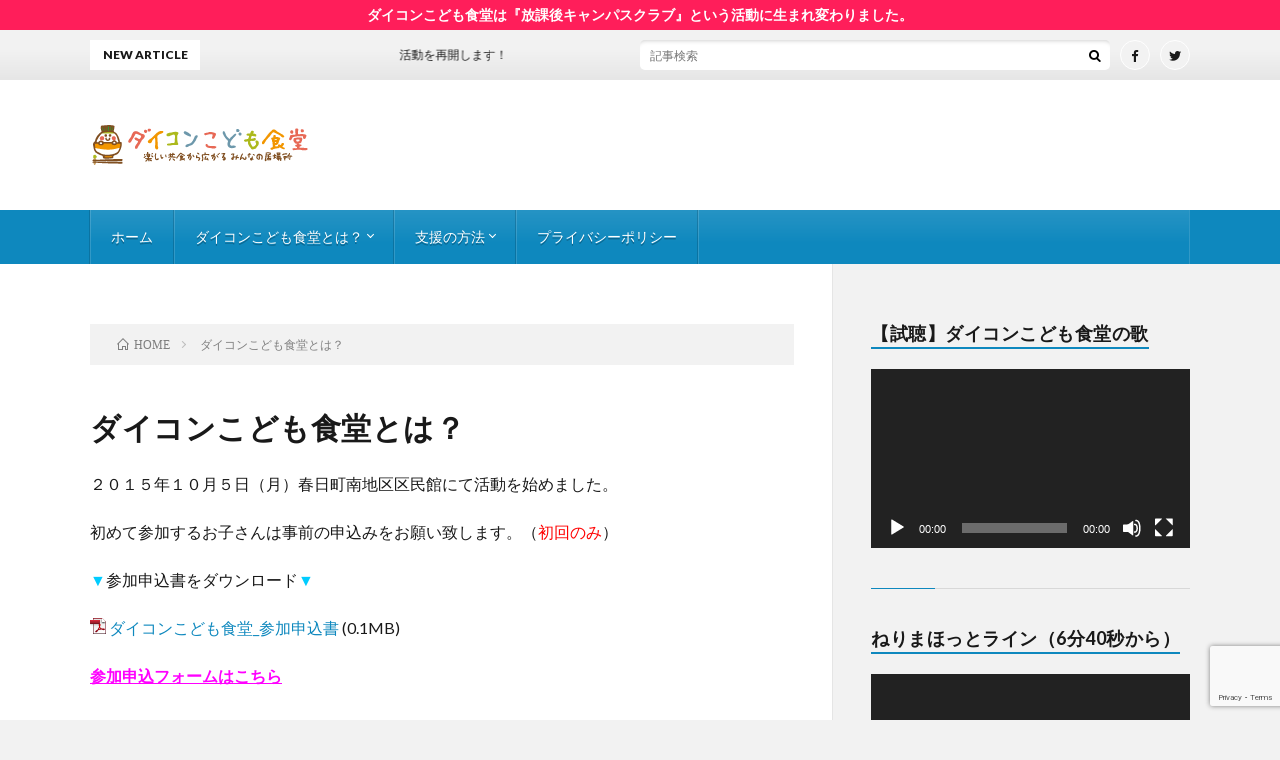

--- FILE ---
content_type: text/html; charset=UTF-8
request_url: https://www.wishseed.net/information/
body_size: 11681
content:
<!DOCTYPE html>
<html lang="ja"
	prefix="og: https://ogp.me/ns#"  prefix="og: http://ogp.me/ns#">
<head prefix="og: http://ogp.me/ns# fb: http://ogp.me/ns/fb# article: http://ogp.me/ns/article#">
<meta charset="UTF-8">
<title>ダイコンこども食堂とは？ | ダイコンこども食堂</title>

		<!-- All in One SEO 4.1.5.3 -->
		<meta name="description" content="春日町南地区区民館の近隣の子供たちに、安心して過ごせる地域の居場所を提供いたします。" />
		<meta name="robots" content="max-image-preview:large" />
		<meta name="google-site-verification" content="Lu8-AVnH3oL98rwt8T_tK590mVnJwqYej-u0wH2ViOI" />
		<meta name="msvalidate.01" content="DA399955CC9139ED02062E19C6A7D945" />
		<link rel="canonical" href="https://www.wishseed.net/information/" />
		<meta property="og:locale" content="ja_JP" />
		<meta property="og:site_name" content="ダイコンこども食堂" />
		<meta property="og:type" content="article" />
		<meta property="og:title" content="ダイコンこども食堂とは？" />
		<meta property="og:description" content="春日町南地区区民館の近隣の子供たちに、安心して過ごせる地域の居場所を提供いたします。" />
		<meta property="og:url" content="https://www.wishseed.net/information/" />
		<meta property="fb:app_id" content="567019660350408" />
		<meta property="article:published_time" content="2018-04-24T14:06:01+00:00" />
		<meta property="article:modified_time" content="2019-01-03T08:00:16+00:00" />
		<meta property="article:publisher" content="https://www.facebook.com/childrencafeteria" />
		<meta name="twitter:card" content="summary_large_image" />
		<meta name="twitter:site" content="@Wishseed_PRJ" />
		<meta name="twitter:domain" content="www.wishseed.net" />
		<meta name="twitter:title" content="ダイコンこども食堂とは？" />
		<meta name="twitter:description" content="春日町南地区区民館の近隣の子供たちに、安心して過ごせる地域の居場所を提供いたします。" />
		<meta name="twitter:creator" content="@Wishseed_PRJ" />
		<meta name="google" content="nositelinkssearchbox" />
		<script type="application/ld+json" class="aioseo-schema">
			{"@context":"https:\/\/schema.org","@graph":[{"@type":"WebSite","@id":"https:\/\/www.wishseed.net\/#website","url":"https:\/\/www.wishseed.net\/","name":"\u30c0\u30a4\u30b3\u30f3\u3053\u3069\u3082\u98df\u5802","description":"\u697d\u3057\u3044\u5171\u98df\u304b\u3089\u5e83\u304c\u308b\u307f\u3093\u306a\u306e\u5c45\u5834\u6240","inLanguage":"ja","publisher":{"@id":"https:\/\/www.wishseed.net\/#organization"}},{"@type":"Organization","@id":"https:\/\/www.wishseed.net\/#organization","name":"\u30c0\u30a4\u30b3\u30f3\u3053\u3069\u3082\u98df\u5802","url":"https:\/\/www.wishseed.net\/","sameAs":["https:\/\/www.facebook.com\/childrencafeteria","https:\/\/twitter.com\/Wishseed_PRJ"]},{"@type":"BreadcrumbList","@id":"https:\/\/www.wishseed.net\/information\/#breadcrumblist","itemListElement":[{"@type":"ListItem","@id":"https:\/\/www.wishseed.net\/#listItem","position":1,"item":{"@type":"WebPage","@id":"https:\/\/www.wishseed.net\/","name":"\u30db\u30fc\u30e0","description":"\u6625\u65e5\u753a\u9752\u5c11\u5e74\u9928\u306e\u8fd1\u96a3\u306e\u5b50\u4f9b\u305f\u3061\u306b\u3001\u5b89\u5fc3\u3057\u3066\u904e\u3054\u305b\u308b\u5730\u57df\u306e\u5c45\u5834\u6240\u3092\u63d0\u4f9b\u3044\u305f\u3057\u307e\u3059\u3002","url":"https:\/\/www.wishseed.net\/"},"nextItem":"https:\/\/www.wishseed.net\/information\/#listItem"},{"@type":"ListItem","@id":"https:\/\/www.wishseed.net\/information\/#listItem","position":2,"item":{"@type":"WebPage","@id":"https:\/\/www.wishseed.net\/information\/","name":"\u30c0\u30a4\u30b3\u30f3\u3053\u3069\u3082\u98df\u5802\u3068\u306f\uff1f","description":"\u6625\u65e5\u753a\u5357\u5730\u533a\u533a\u6c11\u9928\u306e\u8fd1\u96a3\u306e\u5b50\u4f9b\u305f\u3061\u306b\u3001\u5b89\u5fc3\u3057\u3066\u904e\u3054\u305b\u308b\u5730\u57df\u306e\u5c45\u5834\u6240\u3092\u63d0\u4f9b\u3044\u305f\u3057\u307e\u3059\u3002","url":"https:\/\/www.wishseed.net\/information\/"},"previousItem":"https:\/\/www.wishseed.net\/#listItem"}]},{"@type":"WebPage","@id":"https:\/\/www.wishseed.net\/information\/#webpage","url":"https:\/\/www.wishseed.net\/information\/","name":"\u30c0\u30a4\u30b3\u30f3\u3053\u3069\u3082\u98df\u5802\u3068\u306f\uff1f | \u30c0\u30a4\u30b3\u30f3\u3053\u3069\u3082\u98df\u5802","description":"\u6625\u65e5\u753a\u5357\u5730\u533a\u533a\u6c11\u9928\u306e\u8fd1\u96a3\u306e\u5b50\u4f9b\u305f\u3061\u306b\u3001\u5b89\u5fc3\u3057\u3066\u904e\u3054\u305b\u308b\u5730\u57df\u306e\u5c45\u5834\u6240\u3092\u63d0\u4f9b\u3044\u305f\u3057\u307e\u3059\u3002","inLanguage":"ja","isPartOf":{"@id":"https:\/\/www.wishseed.net\/#website"},"breadcrumb":{"@id":"https:\/\/www.wishseed.net\/information\/#breadcrumblist"},"datePublished":"2018-04-24T14:06:01+09:00","dateModified":"2019-01-03T08:00:16+09:00"}]}
		</script>
		<script type="text/javascript" >
			window.ga=window.ga||function(){(ga.q=ga.q||[]).push(arguments)};ga.l=+new Date;
			ga('create', "UA-52627810-1", 'auto');
			ga('send', 'pageview');
		</script>
		<script async src="https://www.google-analytics.com/analytics.js"></script>
		<!-- All in One SEO -->

<link rel='dns-prefetch' href='//www.google.com' />
<link rel='stylesheet' id='wp-block-library-css'  href='https://www.wishseed.net/wp-includes/css/dist/block-library/style.min.css?ver=5.8.12' type='text/css' media='all' />
<link rel='stylesheet' id='contact-form-7-css'  href='https://www.wishseed.net/wp-content/plugins/contact-form-7/includes/css/styles.css?ver=5.5.3' type='text/css' media='all' />
<link rel="https://api.w.org/" href="https://www.wishseed.net/wp-json/" /><link rel="alternate" type="application/json" href="https://www.wishseed.net/wp-json/wp/v2/pages/220" /><link rel="alternate" type="application/json+oembed" href="https://www.wishseed.net/wp-json/oembed/1.0/embed?url=https%3A%2F%2Fwww.wishseed.net%2Finformation%2F" />
<link rel="alternate" type="text/xml+oembed" href="https://www.wishseed.net/wp-json/oembed/1.0/embed?url=https%3A%2F%2Fwww.wishseed.net%2Finformation%2F&#038;format=xml" />
<link rel="stylesheet" href="https://www.wishseed.net/wp-content/themes/lionblog/style.css">
<link rel="stylesheet" href="https://www.wishseed.net/wp-content/themes/lionblog/css/content.css">
<link rel="stylesheet" href="https://www.wishseed.net/wp-content/themes/lionblog-child/style.css">
<link rel="stylesheet" href="https://www.wishseed.net/wp-content/themes/lionblog/css/icon.css">
<link rel="stylesheet" href="https://fonts.googleapis.com/css?family=Lato:400,700,900">
<meta http-equiv="X-UA-Compatible" content="IE=edge">
<meta name="viewport" content="width=device-width, initial-scale=1, shrink-to-fit=no">
<link rel="dns-prefetch" href="//www.google.com">
<link rel="dns-prefetch" href="//www.google-analytics.com">
<link rel="dns-prefetch" href="//fonts.googleapis.com">
<link rel="dns-prefetch" href="//fonts.gstatic.com">
<link rel="dns-prefetch" href="//pagead2.googlesyndication.com">
<link rel="dns-prefetch" href="//googleads.g.doubleclick.net">
<link rel="dns-prefetch" href="//www.gstatic.com">
<style>
.infoHead{background-color:#ff1e5a;}

.content h2{color:#191919;}
.content h2:first-letter{
	font-size:3.2rem;
	padding-bottom:5px;
	border-bottom:3px solid;
	color:#63acb7;
}
.content h3{
	padding:20px;
	color:#191919;
	border: 1px solid #E5E5E5;
	border-left: 5px solid #63acb7;
}
</style>
<link rel="icon" href="https://www.wishseed.net/wp-content/uploads/2018/04/cropped-512×512）-1-32x32.png" sizes="32x32" />
<link rel="icon" href="https://www.wishseed.net/wp-content/uploads/2018/04/cropped-512×512）-1-192x192.png" sizes="192x192" />
<link rel="apple-touch-icon" href="https://www.wishseed.net/wp-content/uploads/2018/04/cropped-512×512）-1-180x180.png" />
<meta name="msapplication-TileImage" content="https://www.wishseed.net/wp-content/uploads/2018/04/cropped-512×512）-1-270x270.png" />
<meta name="description" content="春日町南地区区民館の近隣の子供たちに、安心して過ごせる地域の居場所を提供いたします。">
<meta property="og:site_name" content="ダイコンこども食堂" />
<meta property="og:type" content="article" />
<meta property="og:title" content="ダイコンこども食堂とは？" />
<meta property="og:description" content="春日町南地区区民館の近隣の子供たちに、安心して過ごせる地域の居場所を提供いたします。" />
<meta property="og:url" content="https://www.wishseed.net/information/" />
<meta property="og:image" content="https://www.wishseed.net/wp-content/uploads/2018/11/eyecatching.jpg" />
<meta name="twitter:card" content="summary_large_image" />
<meta property="fb:app_id" content="567019660350408" />

<script>
  (function(i,s,o,g,r,a,m){i['GoogleAnalyticsObject']=r;i[r]=i[r]||function(){
  (i[r].q=i[r].q||[]).push(arguments)},i[r].l=1*new Date();a=s.createElement(o),
  m=s.getElementsByTagName(o)[0];a.async=1;a.src=g;m.parentNode.insertBefore(a,m)
  })(window,document,'script','https://www.google-analytics.com/analytics.js','ga');

  ga('create', 'UA-52627810-1', 'auto');
  ga('send', 'pageview');
</script>

<script async src="https://www.googletagmanager.com/gtag/js?id=UA-52627810-1"></script>
<script>
  window.dataLayer = window.dataLayer || [];
  function gtag(){dataLayer.push(arguments);}
  gtag('js', new Date());

  gtag('config', 'UA-52627810-1');
</script>

<link rel="stylesheet" href="https://www.wishseed.net/wp-content/themes/lionblog/css/content.css">
<link rel="stylesheet" href="https://use.fontawesome.com/releases/v5.8.1/css/all.css" integrity="sha384-50oBUHEmvpQ+1lW4y57PTFmhCaXp0ML5d60M1M7uH2+nqUivzIebhndOJK28anvf" crossorigin="anonymous">
<style>
	i {
		margin-left: 5px;
	}
</style>	
	<script async src="//pagead2.googlesyndication.com/pagead/js/adsbygoogle.js"></script>
<script>
  (adsbygoogle = window.adsbygoogle || []).push({
    google_ad_client: "ca-pub-6876488464074786",
    enable_page_level_ads: true
  });
</script>

</head>
<body class="t-light t-sky t-rich">

    <div class="infoHead">
    <a class="infoHead__link" href="https://www.as-campusclub.org/">      ダイコンこども食堂は『放課後キャンパスクラブ』という活動に生まれ変わりました。    </a>  </div>
    
  <!--l-header-->
  <header class="l-header">
    
    <!--l-hMain-->
    <div class="l-hMain">
      <div class="container">
      
        <div class="siteTitle siteTitle-noneAd">
	              <p class="siteTitle__logo"><a class="siteTitle__link" href="https://www.wishseed.net">
          <img src="https://www.wishseed.net/wp-content/uploads/2019/06/homepage.png" alt="ダイコンこども食堂" width="220" height="50" >	
          </a></p>	            </div>
      

	          
      
        <nav class="globalNavi">
        <input class="globalNavi__toggle" id="globalNavi__toggle" type="checkbox" value="none">
        <label class="globalNavi__switch" for="globalNavi__toggle"></label>
	    <ul class="globalNavi__list u-txtShdw"><li id="menu-item-1426" class="menu-item menu-item-type-custom menu-item-object-custom menu-item-home menu-item-1426"><a href="https://www.wishseed.net">ホーム</a></li>
<li id="menu-item-1427" class="menu-item menu-item-type-post_type menu-item-object-page current-menu-item page_item page-item-220 current_page_item menu-item-has-children menu-item-1427"><a href="https://www.wishseed.net/information/" aria-current="page">ダイコンこども食堂とは？</a>
<ul class="sub-menu">
	<li id="menu-item-1429" class="menu-item menu-item-type-post_type menu-item-object-page menu-item-1429"><a href="https://www.wishseed.net/information/cooperate/">ご支援いただいている企業・団体・行政の方々</a></li>
	<li id="menu-item-1430" class="menu-item menu-item-type-post_type menu-item-object-page menu-item-1430"><a href="https://www.wishseed.net/information/list/">寄付者一覧</a></li>
</ul>
</li>
<li id="menu-item-1431" class="menu-item menu-item-type-post_type menu-item-object-page menu-item-has-children menu-item-1431"><a href="https://www.wishseed.net/support/">支援の方法</a>
<ul class="sub-menu">
	<li id="menu-item-1432" class="menu-item menu-item-type-post_type menu-item-object-page menu-item-1432"><a href="https://www.wishseed.net/support/donate/">お金の寄付</a></li>
	<li id="menu-item-1434" class="menu-item menu-item-type-post_type menu-item-object-page menu-item-1434"><a href="https://www.wishseed.net/support/volunteer/">時間の寄付（ボランティア）</a></li>
	<li id="menu-item-1435" class="menu-item menu-item-type-post_type menu-item-object-page menu-item-1435"><a href="https://www.wishseed.net/support/probono/">プロボノ（専門スキルボランティア）</a></li>
</ul>
</li>
<li id="menu-item-1439" class="menu-item menu-item-type-post_type menu-item-object-page menu-item-1439"><a href="https://www.wishseed.net/privacy-policy/">プライバシーポリシー</a></li>
</ul>
	            </nav>
       
      </div>
    </div>
    <!-- /l-hMain -->
    
    
    <!-- l-hExtra -->
		    <div class="l-hExtra">
      <div class="container">
        
        <div class="marquee">
          <div class="marquee__title">NEW ARTICLE</div>
          <div class="marquee__item">
		  		              <a class="marquee__link" href="https://www.wishseed.net/report/20200614/">活動を再開します！</a>
		  		            </div>
        </div>

        <div class="socialSearch">
                        <div class="searchBox">
        <form class="searchBox__form" method="get" target="_top" action="https://www.wishseed.net/" >
          <input class="searchBox__input" type="text" maxlength="50" name="s" placeholder="記事検索"><button class="searchBox__submit icon-search" type="submit" value="search"> </button>
        </form>
      </div>                
	                      <ul class="socialSearch__list">
		              <li class="socialSearch__item"><a class="socialSearch__link icon-facebook" href="https://www.facebook.com/childrencafeteria"></a></li>
		              <li class="socialSearch__item"><a class="socialSearch__link icon-twitter" href="https://twitter.com/Wishseed_PRJ"></a></li>
		            </ul>
                </div>
     
      </div>
    </div>
        <!-- /l-hExtra -->
    
  </header>
  <!--/l-header-->
  
    
  <!-- l-wrapper -->
  <div class="l-wrapper ">
	
    <!-- l-main -->
    <main class="l-main">
	
	  <div class="breadcrumb" ><div class="container" ><ul class="breadcrumb__list"><li class="breadcrumb__item" itemscope itemtype="http://data-vocabulary.org/Breadcrumb"><a href="https://www.wishseed.net/" itemprop="url"><span class="icon-home" itemprop="title">HOME</span></a></li><li class="breadcrumb__item">ダイコンこども食堂とは？</li></ul></div></div> 
      
      <article> 
      <h1 class="heading heading-primary">ダイコンこども食堂とは？</h1>
	  
	        <section class="content content-page">
	    <p>２０１５年１０月５日（月）春日町南地区区民館にて活動を始めました。</p>
<p>初めて参加するお子さんは事前の申込みをお願い致します。（<span style="color: #ff0000;">初回のみ</span>）</p>
<p><span style="color: #00ccff;">▼</span>参加申込書をダウンロード<span style="color: #00ccff;">▼</span></p>
<p class="pdf"><img loading="lazy" src="https://goope.jp/img/icon/pdf/pdficon_16.png" alt="pdf" width="16" height="16" /> <a href="https://www.wishseed.net/wp-content/uploads/2018/12/moushikomisyo.pdf" target="_blank" rel="noopener">ダイコンこども食堂_参加申込書</a> (0.1MB)</p>
<p><span style="color: #ff00ff;"><strong><span style="text-decoration: underline;"><a style="color: #ff00ff; text-decoration: underline;" href="https://ws.formzu.net/dist/S69740026/" target="_blank" rel="noopener">参加申込フォームはこちら</a></span></strong></span></p>
<p>&nbsp;</p>
<p style="text-align: center;"><iframe loading="lazy" src="https://www.youtube.com/embed/daDwNS8s-5E?start=400" width="560" height="315" frameborder="0" allowfullscreen="allowfullscreen"></iframe></p>
<p style="text-align: center;"><strong><span style="color: #99cc00;">練馬区情報番組「ねりまほっとライン」</span></strong></p>
<p>春日町南地区区民館の近隣の子供たちに、安心して過ごせる地域の居場所を提供いたします。</p>
<p>この場所には同世代の友達やお兄さんお姉さん、世話好きな大人たちが居ます。<br />
親や学校の先生には相談しづらい悩み事があった時、「ダイコンこども食堂に行ってみよう！」と思ってもらえる関係づくり、異年齢とのコミュニティを体験できる第三の居場所づくりを目指します。</p>
<p>そして、一人で食事をする機会の多い子供たちに、暖かい食卓、練馬産の新鮮野菜で手作りの美味しい食事を体験してもらうことで、人との繋がりの大切さを感じて欲しいです。</p>
<p>ダイコンこども食堂　代表：只野　公朋</p>
<p>&nbsp;</p>
<p><span style="color: #000000;"><span style="color: #3366ff;">▼</span>練馬経済新聞に掲載していただきました<span style="color: #3366ff;">▼</span></span></p>
<p><span style="color: #000000;"><span style="color: #3366ff;">●</span>　</span><span style="text-decoration: underline; color: #ff00ff;"><a style="color: #ff00ff; text-decoration: underline;" href="http://nerima.keizai.biz/headline/877/" target="_blank" rel="noopener">練馬のワインバーが「子ども食堂」開設のための場所提供呼び掛け</a></span></p>
<p><span style="color: #000000;"><span style="color: #3366ff;">●</span>　</span><span style="text-decoration: underline;"><span style="color: #ff00ff; text-decoration: underline;"><a style="color: #ff00ff; text-decoration: underline;" href="http://nerima.keizai.biz/headline/925/" target="_blank" rel="noopener">練馬・春日町に「子ども食堂」開店へ　募金や食材の寄付を呼び掛ける</a></span></span></p>
<p><span style="color: #000000;"><span style="color: #3366ff;">●</span>　</span><span style="text-decoration: underline; color: #ff00ff;"><a style="color: #ff00ff; text-decoration: underline;" href="http://nerima.keizai.biz/headline/1053/" target="_blank" rel="noopener">春日町「ダイコンこども食堂」のテーマ曲完成　友人のため地元歌手が制作</a></span></p>
<p><span style="color: #000000;"><span style="color: #3366ff;">●</span>　</span><span style="text-decoration: underline; color: #ff00ff;"><a style="color: #ff00ff; text-decoration: underline;" href="http://nerima.keizai.biz/headline/1099/" target="_blank" rel="noopener">練馬でチャリティー絵画展　「毎日開く子ども食堂」開設を目指して</a></span></p>
<p>&nbsp;</p>
<p><span style="color: #3366ff;">▼</span>「デイリーニュース」 J:COM 地デジ11chに出演しました<span style="color: #3366ff;">▼</span></p>
<p><span style="color: #3366ff;">●</span>　<span style="text-decoration: underline;"><span style="color: #ff00ff; text-decoration: underline;"><a style="color: #ff00ff; text-decoration: underline;" href="http://www.myjcom.jp/tv/channel/kanto/dn_nerimaniizawako.html" target="_blank" rel="noopener">2015年9月30日（水） 「デイリーニュース」　18：40～19：00　J:COM　地デジ11ch</a></span></span></p>
<p><span style="color: #3366ff;">●</span>　<span style="text-decoration: underline;"><span style="color: #ff00ff; text-decoration: underline;"><a style="color: #ff00ff; text-decoration: underline;" href="http://www.myjcom.jp/tv/channel/kanto/dn_nerimaniizawako.html" target="_blank" rel="noopener">2016年4月14日（木） 「デイリーニュース」　18：00～18：30　J:COM　地デジ11ch</a></span></span></p>
<p><span style="color: #3366ff;">●</span>　<span style="text-decoration: underline;"><span style="color: #ff00ff; text-decoration: underline;"><a style="color: #ff00ff; text-decoration: underline;" href="http://www.myjcom.jp/tv/channel/kanto/dn_nerimaniizawako.html" target="_blank" rel="noopener">2016年6月9日（木） 「デイリーニュース」　18：00～18：30　J:COM　地デジ11ch</a></span></span></p>
<p>&nbsp;</p>
<p><span style="color: #3366ff;">▼</span>日本経済新聞に掲載していただきました<span style="color: #3366ff;">▼</span></p>
<p><span style="color: #3366ff;">●</span>　<span style="text-decoration: underline;"><span style="color: #ff00ff; text-decoration: underline;"><a style="color: #ff00ff; text-decoration: underline;" href="http://www.nikkei.com/article/DGXLZO95894480Y6A100C1CC1000/" target="_blank" rel="noopener">こども食堂で楽しい食卓　栄養偏り・孤食なくせ温かい料理、低価格で</a></span></span></p>
<p>&nbsp;</p>
<p><span style="color: #3366ff;">▼</span>ねりまNPOニュースに掲載していただきました<span style="color: #3366ff;">▼</span></p>
<p><span style="color: #3366ff;">●</span>　<span style="text-decoration: underline; color: #ff00ff;"><a style="color: #ff00ff; text-decoration: underline;" href="http://www.nerima-kyodo.com/news/201602.pdf" target="_blank" rel="noopener">一緒に食べよう！ダイコンこども食堂</a></span></p>
<p>&nbsp;</p>
<p><span style="color: #3366ff;">▼</span>読売新聞に掲載していただきました<span style="color: #3366ff;">▼</span></p>
<p><span style="color: #3366ff;">●</span>　<span style="text-decoration: underline; color: #ff00ff;"><a style="color: #ff00ff; text-decoration: underline;" href="http://premium.yomiuri.co.jp/pc/#!/news_20160303-118-OYTPT50330/list_NEWS%255fMAIN" target="_blank" rel="noopener">「子供食堂」広がる　無料や低額で夕食　孤食・貧困　支援の手</a></span></p>
<p>&nbsp;</p>
<p><span style="color: #3366ff;">▼</span>「ジモトピ 練馬・新座・和光」 J:COM 地デジ11chに出演しました<span style="color: #3366ff;">▼</span></p>
<p><span style="color: #3366ff;">●</span>　<span style="text-decoration: underline;"><span style="color: #ff00ff; text-decoration: underline;"><a style="color: #ff00ff; text-decoration: underline;" href="http://www.myjcom.jp/tv/channel/kanto/jimotopi/jimotopi-nnw.html" target="_blank" rel="noopener">2016年4月18日（水） 「ジモトピ 練馬・新座・和光」　8：30～9：00　J:COM　地デジ11ch</a></span></span></p>
<p>&nbsp;</p>
<p><span style="color: #3366ff;">▼</span>東京新聞に掲載していただきました<span style="color: #3366ff;">▼</span></p>
<p><span style="color: #3366ff;">●</span>「いただきます！」をいつまでも</p>
<p>&nbsp;</p>
<p><span style="color: #3366ff;">▼</span>「真相報道バンキシャ！」 日本テレビにて放送していただきました<span style="color: #3366ff;">▼</span></p>
<p><span style="color: #3366ff;">●</span>　<span style="text-decoration: underline;"><span style="color: #ff00ff; text-decoration: underline;"><a style="color: #ff00ff; text-decoration: underline;" href="http://www.ntv.co.jp/bankisha/index.html" target="_blank" rel="noopener">2016年5月15日（日） 「子供たちの食卓…孤食？子ども食堂？」</a></span></span></p>
<p>&nbsp;</p>
<p><span style="color: #3366ff;">▼</span>ガスエネルギー新聞に掲載していただきました<span style="color: #3366ff;">▼</span></p>
<p><span style="color: #3366ff;">●</span>　<span style="text-decoration: underline; color: #ff00ff;"><a style="color: #ff00ff; text-decoration: underline;" href="https://www.gas-enenews.co.jp/?id=449" target="_blank" rel="noopener">温かい食事と居場所を提供、広がる「こども食堂」</a></span></p>
<p>&nbsp;</p>
<p><span style="color: #3366ff;">▼</span>朝日新聞に掲載していただきました<span style="color: #3366ff;">▼</span></p>
<p><span style="color: #3366ff;">●</span>　<span style="text-decoration: underline; color: #ff00ff;"><a style="color: #ff00ff; text-decoration: underline;" href="http://www.asahi.com/articles/DA3S12381932.html" target="_blank" rel="noopener">子ども支える「こども食堂」　首都圏に続々、開設講座盛況</a></span></p>
<p>&nbsp;</p>
<p><span style="color: #3366ff;">▼</span>CHANTO8月号に掲載していただきました<span style="color: #3366ff;">▼</span></p>
<p><span style="color: #3366ff;">●</span>　<span style="text-decoration: underline; color: #ff00ff;"><a style="color: #ff00ff; text-decoration: underline;" href="http://chanto.jp.net/childcare/education/6211/" target="_blank" rel="noopener">日テレ・岸田雪子キャスターのワーママニュース</a></span></p>
<p>&nbsp;</p>
<table width="100%">
<tbody>
<tr>
<td style="width: 50%;"><img loading="lazy" class="size-full wp-image-376 alignnone" src="https://www.wishseed.net/wp-content/uploads/2018/05/PA190722.jpg" alt="調理室" width="315" height="236" /></td>
<td style="width: 50%;">ボランティアの方が美味しい夕飯を作ります。</p>
<p>子供もお手伝いして一緒に作ります。</p>
<p>練馬産の旬野菜を使うことで、郷土愛を育む食育の場にもなります。</td>
</tr>
<tr>
<td></td>
<td></td>
</tr>
<tr>
<td>突然遊びに来ても大丈夫です。</p>
<p>エプロン・バンダナを用意しています。</p>
<p>友だちを誘って気軽に立ち寄っていただけます。</td>
<td><img loading="lazy" class="alignnone size-full wp-image-378" src="https://www.wishseed.net/wp-content/uploads/2018/05/kodomo.jpg" alt="子ども包丁" width="315" height="236" /></td>
</tr>
<tr>
<td></td>
<td></td>
</tr>
<tr>
<td><img loading="lazy" class="alignnone size-full wp-image-379" src="https://www.wishseed.net/wp-content/uploads/2018/05/hiroma.jpg" alt="大広間" width="315" height="236" /></td>
<td>１階の大広間に移動して19：00からみんなで一緒に食事をします。</p>
<p>夕飯を一緒に食べることから、異年齢のコミュニティによる暖かい食卓、手作りの美味しい食事を体験してもらいます。</p>
<p>食事の途中参加も大丈夫ですよ。終了時間は20：00です。</td>
</tr>
<tr>
<td></td>
<td></td>
</tr>
<tr>
<td>夕飯までの間は大広間で遊んだり宿題をしたりして過ごしてください。</p>
<p>保護者や地域の交流の場にもなれば幸いです。</td>
<td><img loading="lazy" class="alignnone size-full wp-image-380" src="https://www.wishseed.net/wp-content/uploads/2018/05/hiroma2.jpg" alt="遊んだり宿題をするお部屋" width="315" height="236" /></td>
</tr>
<tr>
<td></td>
<td></td>
</tr>
<tr>
<td><img loading="lazy" class="alignnone size-full wp-image-381" src="https://www.wishseed.net/wp-content/uploads/2018/05/hiroma3.jpg" alt="遊んだり宿題をするお部屋" width="315" height="236" /></td>
<td>みんなで勉強ができます。</p>
<p>友だちや年下の子に教えたり、お兄さんやお姉さんに教えてもらったりしてください。</td>
</tr>
<tr>
<td><img loading="lazy" class="aligncenter size-full wp-image-383" src="https://www.wishseed.net/wp-content/uploads/2018/05/4コマ漫画①.jpg" alt="4コマ漫画①" width="340" height="871" /></p>
<p><span class="markerPink">※現在は不定期で開催しています。</span></td>
<td><img loading="lazy" class="aligncenter size-full wp-image-384" src="https://www.wishseed.net/wp-content/uploads/2018/05/4コマ漫画②.jpg" alt="4コマ漫画②" width="337" height="871" /></td>
</tr>
</tbody>
</table>
      </section>
	        
      </article> 
 
      
    </main>
    <!-- /l-main -->
    
        <!-- l-sidebar -->
          <div class="l-sidebar">
	  
	          <aside class="widget"><h2 class="heading heading-widget">【試聴】ダイコンこども食堂の歌</h2><div style="width:100%;" class="wp-video"><!--[if lt IE 9]><script>document.createElement('video');</script><![endif]-->
<video class="wp-video-shortcode" id="video-220-1" preload="metadata" controls="controls"><source type="video/youtube" src="https://www.youtube.com/watch?v=AqN1DDIqX4Y&#038;_=1" /><a href="https://www.youtube.com/watch?v=AqN1DDIqX4Y">https://www.youtube.com/watch?v=AqN1DDIqX4Y</a></video></div></aside><aside class="widget"><h2 class="heading heading-widget">ねりまほっとライン（6分40秒から）</h2><div style="width:100%;" class="wp-video"><video class="wp-video-shortcode" id="video-220-2" preload="metadata" controls="controls"><source type="video/youtube" src="https://youtu.be/daDwNS8s-5E?t=6m40s&#038;_=2" /><a href="https://youtu.be/daDwNS8s-5E?t=6m40s">https://youtu.be/daDwNS8s-5E?t=6m40s</a></video></div></aside><aside class="widget">      <div class="searchBox">
        <form class="searchBox__form" method="get" target="_top" action="https://www.wishseed.net/" >
          <input class="searchBox__input" type="text" maxlength="50" name="s" placeholder="記事検索"><button class="searchBox__submit icon-search" type="submit" value="search"> </button>
        </form>
      </div></aside><aside class="widget"><div class="adWidget"><script async src="https://pagead2.googlesyndication.com/pagead/js/adsbygoogle.js"></script>
<!-- 記事コンテンツ下 -->
<ins class="adsbygoogle"
     style="display:block"
     data-ad-client="ca-pub-6876488464074786"
     data-ad-slot="6463364289"
     data-ad-format="auto"
     data-full-width-responsive="true"></ins>
<script>
     (adsbygoogle = window.adsbygoogle || []).push({});
</script><h2>Advertisement</h2></div></aside><aside class="widget"><h2 class="heading heading-widget">ランキング</h2>        <ol class="rankListWidget">
          <li class="rankListWidget__item">
                        <div class="eyecatch eyecatch-widget u-txtShdw">
              <a href="https://www.wishseed.net/report/20181103/">
			    <img width="890" height="500" src="https://www.wishseed.net/wp-content/uploads/2018/11/eyecatching-1-890x500.jpg" class="attachment-icatch size-icatch wp-post-image" alt="ダイコンこども食堂" loading="lazy" />              </a>
            </div>
                        <h3 class="rankListWidget__title"><a href="https://www.wishseed.net/report/20181103/">［活動64回目］ダイコンこども食堂</a></h3>
            <div class="dateList dateList-widget">
              <span class="dateList__item icon-calendar">2018.11.24</span>              <span class="dateList__item icon-folder"><a href="https://www.wishseed.net/category/report/" rel="category tag">活動報告</a></span>
            </div>
          </li>
          <li class="rankListWidget__item">
                        <div class="eyecatch eyecatch-widget u-txtShdw">
              <a href="https://www.wishseed.net/report/20190211/">
			    <img width="890" height="500" src="https://www.wishseed.net/wp-content/uploads/2019/03/eyecatching-890x500.jpg" class="attachment-icatch size-icatch wp-post-image" alt="ダイコンこども食堂" loading="lazy" />              </a>
            </div>
                        <h3 class="rankListWidget__title"><a href="https://www.wishseed.net/report/20190211/">［活動69回目］ダイコンこども食堂</a></h3>
            <div class="dateList dateList-widget">
              <span class="dateList__item icon-calendar">2019.03.14</span>              <span class="dateList__item icon-folder"><a href="https://www.wishseed.net/category/report/" rel="category tag">活動報告</a></span>
            </div>
          </li>
          <li class="rankListWidget__item">
                        <div class="eyecatch eyecatch-widget u-txtShdw">
              <a href="https://www.wishseed.net/report/20180826/">
			    <img width="890" height="500" src="https://www.wishseed.net/wp-content/uploads/2018/08/eyecatching-890x500.jpg" class="attachment-icatch size-icatch wp-post-image" alt="ダイコンこども食堂" loading="lazy" />              </a>
            </div>
                        <h3 class="rankListWidget__title"><a href="https://www.wishseed.net/report/20180826/">［活動60回目］ダイコンこども食堂</a></h3>
            <div class="dateList dateList-widget">
              <span class="dateList__item icon-calendar">2018.08.27</span>              <span class="dateList__item icon-folder"><a href="https://www.wishseed.net/category/report/" rel="category tag">活動報告</a></span>
            </div>
          </li>
          <li class="rankListWidget__item">
                        <div class="eyecatch eyecatch-widget u-txtShdw">
              <a href="https://www.wishseed.net/report/20180321/">
			    <img width="890" height="500" src="https://www.wishseed.net/wp-content/uploads/2018/04/P3219307b-890x500.jpg" class="attachment-icatch size-icatch wp-post-image" alt="ダイコンこども食堂" loading="lazy" />              </a>
            </div>
                        <h3 class="rankListWidget__title"><a href="https://www.wishseed.net/report/20180321/">［活動57回目］ダイコンこども食堂</a></h3>
            <div class="dateList dateList-widget">
              <span class="dateList__item icon-calendar">2018.04.28</span>              <span class="dateList__item icon-folder"><a href="https://www.wishseed.net/category/report/" rel="category tag">活動報告</a></span>
            </div>
          </li>
          <li class="rankListWidget__item">
                        <div class="eyecatch eyecatch-widget u-txtShdw">
              <a href="https://www.wishseed.net/column/20190704/">
			    <img width="890" height="500" src="https://www.wishseed.net/wp-content/uploads/2019/07/0704-1-890x500.jpg" class="attachment-icatch size-icatch wp-post-image" alt="アイキャッチ" loading="lazy" />              </a>
            </div>
                        <h3 class="rankListWidget__title"><a href="https://www.wishseed.net/column/20190704/">誰もができる子供の貧困を解決するたったひとつの方法</a></h3>
            <div class="dateList dateList-widget">
              <span class="dateList__item icon-calendar">2019.07.04</span>              <span class="dateList__item icon-folder"><a href="https://www.wishseed.net/category/column/" rel="category tag">コラム</a></span>
            </div>
          </li>
        </ol>
		</aside><aside class="widget"><h2 class="heading heading-widget">カテゴリー</h2>
			<ul>
					<li class="cat-item cat-item-13"><a href="https://www.wishseed.net/category/column/">コラム</a>
</li>
	<li class="cat-item cat-item-1"><a href="https://www.wishseed.net/category/football/">サッカー療育</a>
</li>
	<li class="cat-item cat-item-5"><a href="https://www.wishseed.net/category/charity/">チャリティー商品</a>
</li>
	<li class="cat-item cat-item-3"><a href="https://www.wishseed.net/category/report/">活動報告</a>
</li>
			</ul>

			</aside><aside class="widget"><h2 class="heading heading-widget">アーカイブ</h2>		<label class="screen-reader-text" for="archives-dropdown-2">アーカイブ</label>
		<select id="archives-dropdown-2" name="archive-dropdown">
			
			<option value="">月を選択</option>
				<option value='https://www.wishseed.net/2020/06/'> 2020年6月 </option>
	<option value='https://www.wishseed.net/2019/09/'> 2019年9月 </option>
	<option value='https://www.wishseed.net/2019/07/'> 2019年7月 </option>
	<option value='https://www.wishseed.net/2019/03/'> 2019年3月 </option>
	<option value='https://www.wishseed.net/2019/02/'> 2019年2月 </option>
	<option value='https://www.wishseed.net/2019/01/'> 2019年1月 </option>
	<option value='https://www.wishseed.net/2018/12/'> 2018年12月 </option>
	<option value='https://www.wishseed.net/2018/11/'> 2018年11月 </option>
	<option value='https://www.wishseed.net/2018/10/'> 2018年10月 </option>
	<option value='https://www.wishseed.net/2018/09/'> 2018年9月 </option>
	<option value='https://www.wishseed.net/2018/08/'> 2018年8月 </option>
	<option value='https://www.wishseed.net/2018/07/'> 2018年7月 </option>
	<option value='https://www.wishseed.net/2018/05/'> 2018年5月 </option>
	<option value='https://www.wishseed.net/2018/04/'> 2018年4月 </option>
	<option value='https://www.wishseed.net/2018/02/'> 2018年2月 </option>
	<option value='https://www.wishseed.net/2018/01/'> 2018年1月 </option>
	<option value='https://www.wishseed.net/2017/12/'> 2017年12月 </option>
	<option value='https://www.wishseed.net/2017/10/'> 2017年10月 </option>
	<option value='https://www.wishseed.net/2017/09/'> 2017年9月 </option>
	<option value='https://www.wishseed.net/2017/08/'> 2017年8月 </option>

		</select>

<script type="text/javascript">
/* <![CDATA[ */
(function() {
	var dropdown = document.getElementById( "archives-dropdown-2" );
	function onSelectChange() {
		if ( dropdown.options[ dropdown.selectedIndex ].value !== '' ) {
			document.location.href = this.options[ this.selectedIndex ].value;
		}
	}
	dropdown.onchange = onSelectChange;
})();
/* ]]> */
</script>
			</aside>	  	  
	      
    </div>

    <!-- /l-sidebar -->
	    
  </div>
  <!-- /l-wrapper -->


  <!--l-footer-->
  <footer class="l-footer">
    <div class="container">
      <div class="pagetop u-txtShdw"><a class="pagetop__link" href="#top">Back to Top</a></div>

                        <ul class="socialEffect">
		              <li class="socialEffect__icon"><a class="socialEffect__link icon-facebook" href="https://www.facebook.com/childrencafeteria"></a></li>
		              <li class="socialEffect__icon"><a class="socialEffect__link icon-twitter" href="https://twitter.com/Wishseed_PRJ"></a></li>
		            </ul>
        
         
      <nav class="footerNavi">
	  	  	        </nav>

      <div class="copyright">
              © Copyright 2026 <a class="copyright__link" href="https://www.wishseed.net">ダイコンこども食堂</a>.
            
	    <span class="copyright__info u-none">
		  ダイコンこども食堂 by <a class="copyright__link" href="http://fit-jp.com/" target="_blank">FIT-Web Create</a>. Powered by <a class="copyright__link" href="https://wordpress.org/" target="_blank">WordPress</a>.
        </span>
      
      </div>
      

    </div>     
  </footer>
  <!-- /l-footer -->

      <link rel='stylesheet' id='mediaelement-css'  href='https://www.wishseed.net/wp-includes/js/mediaelement/mediaelementplayer-legacy.min.css?ver=4.2.16' type='text/css' media='all' />
<link rel='stylesheet' id='wp-mediaelement-css'  href='https://www.wishseed.net/wp-includes/js/mediaelement/wp-mediaelement.min.css?ver=5.8.12' type='text/css' media='all' />
<script type='text/javascript' src='https://www.wishseed.net/wp-includes/js/dist/vendor/regenerator-runtime.min.js?ver=0.13.7' id='regenerator-runtime-js'></script>
<script type='text/javascript' src='https://www.wishseed.net/wp-includes/js/dist/vendor/wp-polyfill.min.js?ver=3.15.0' id='wp-polyfill-js'></script>
<script type='text/javascript' id='contact-form-7-js-extra'>
/* <![CDATA[ */
var wpcf7 = {"api":{"root":"https:\/\/www.wishseed.net\/wp-json\/","namespace":"contact-form-7\/v1"}};
/* ]]> */
</script>
<script type='text/javascript' src='https://www.wishseed.net/wp-content/plugins/contact-form-7/includes/js/index.js?ver=5.5.3' id='contact-form-7-js'></script>
<script type='text/javascript' src='https://www.google.com/recaptcha/api.js?render=6Lc-KKcdAAAAAJNBBXtS04MjtnvKkfHqNSqhtcyQ&#038;ver=3.0' id='google-recaptcha-js'></script>
<script type='text/javascript' id='wpcf7-recaptcha-js-extra'>
/* <![CDATA[ */
var wpcf7_recaptcha = {"sitekey":"6Lc-KKcdAAAAAJNBBXtS04MjtnvKkfHqNSqhtcyQ","actions":{"homepage":"homepage","contactform":"contactform"}};
/* ]]> */
</script>
<script type='text/javascript' src='https://www.wishseed.net/wp-content/plugins/contact-form-7/modules/recaptcha/index.js?ver=5.5.3' id='wpcf7-recaptcha-js'></script>
<script type='text/javascript' src='https://www.wishseed.net/wp-includes/js/wp-embed.min.js?ver=5.8.12' id='wp-embed-js'></script>
<script type='text/javascript' src='https://www.wishseed.net/wp-includes/js/jquery/jquery.min.js?ver=3.6.0' id='jquery-core-js'></script>
<script type='text/javascript' src='https://www.wishseed.net/wp-includes/js/jquery/jquery-migrate.min.js?ver=3.3.2' id='jquery-migrate-js'></script>
<script type='text/javascript' id='mediaelement-core-js-before'>
var mejsL10n = {"language":"ja","strings":{"mejs.download-file":"\u30d5\u30a1\u30a4\u30eb\u3092\u30c0\u30a6\u30f3\u30ed\u30fc\u30c9","mejs.install-flash":"\u3054\u5229\u7528\u306e\u30d6\u30e9\u30a6\u30b6\u30fc\u306f Flash Player \u304c\u7121\u52b9\u306b\u306a\u3063\u3066\u3044\u308b\u304b\u3001\u30a4\u30f3\u30b9\u30c8\u30fc\u30eb\u3055\u308c\u3066\u3044\u307e\u305b\u3093\u3002Flash Player \u30d7\u30e9\u30b0\u30a4\u30f3\u3092\u6709\u52b9\u306b\u3059\u308b\u304b\u3001\u6700\u65b0\u30d0\u30fc\u30b8\u30e7\u30f3\u3092 https:\/\/get.adobe.com\/jp\/flashplayer\/ \u304b\u3089\u30a4\u30f3\u30b9\u30c8\u30fc\u30eb\u3057\u3066\u304f\u3060\u3055\u3044\u3002","mejs.fullscreen":"\u30d5\u30eb\u30b9\u30af\u30ea\u30fc\u30f3","mejs.play":"\u518d\u751f","mejs.pause":"\u505c\u6b62","mejs.time-slider":"\u30bf\u30a4\u30e0\u30b9\u30e9\u30a4\u30c0\u30fc","mejs.time-help-text":"1\u79d2\u9032\u3080\u306b\u306f\u5de6\u53f3\u77e2\u5370\u30ad\u30fc\u3092\u300110\u79d2\u9032\u3080\u306b\u306f\u4e0a\u4e0b\u77e2\u5370\u30ad\u30fc\u3092\u4f7f\u3063\u3066\u304f\u3060\u3055\u3044\u3002","mejs.live-broadcast":"\u751f\u653e\u9001","mejs.volume-help-text":"\u30dc\u30ea\u30e5\u30fc\u30e0\u8abf\u7bc0\u306b\u306f\u4e0a\u4e0b\u77e2\u5370\u30ad\u30fc\u3092\u4f7f\u3063\u3066\u304f\u3060\u3055\u3044\u3002","mejs.unmute":"\u30df\u30e5\u30fc\u30c8\u89e3\u9664","mejs.mute":"\u30df\u30e5\u30fc\u30c8","mejs.volume-slider":"\u30dc\u30ea\u30e5\u30fc\u30e0\u30b9\u30e9\u30a4\u30c0\u30fc","mejs.video-player":"\u52d5\u753b\u30d7\u30ec\u30fc\u30e4\u30fc","mejs.audio-player":"\u97f3\u58f0\u30d7\u30ec\u30fc\u30e4\u30fc","mejs.captions-subtitles":"\u30ad\u30e3\u30d7\u30b7\u30e7\u30f3\/\u5b57\u5e55","mejs.captions-chapters":"\u30c1\u30e3\u30d7\u30bf\u30fc","mejs.none":"\u306a\u3057","mejs.afrikaans":"\u30a2\u30d5\u30ea\u30ab\u30fc\u30f3\u30b9\u8a9e","mejs.albanian":"\u30a2\u30eb\u30d0\u30cb\u30a2\u8a9e","mejs.arabic":"\u30a2\u30e9\u30d3\u30a2\u8a9e","mejs.belarusian":"\u30d9\u30e9\u30eb\u30fc\u30b7\u8a9e","mejs.bulgarian":"\u30d6\u30eb\u30ac\u30ea\u30a2\u8a9e","mejs.catalan":"\u30ab\u30bf\u30ed\u30cb\u30a2\u8a9e","mejs.chinese":"\u4e2d\u56fd\u8a9e","mejs.chinese-simplified":"\u4e2d\u56fd\u8a9e (\u7c21\u4f53\u5b57)","mejs.chinese-traditional":"\u4e2d\u56fd\u8a9e (\u7e41\u4f53\u5b57)","mejs.croatian":"\u30af\u30ed\u30a2\u30c1\u30a2\u8a9e","mejs.czech":"\u30c1\u30a7\u30b3\u8a9e","mejs.danish":"\u30c7\u30f3\u30de\u30fc\u30af\u8a9e","mejs.dutch":"\u30aa\u30e9\u30f3\u30c0\u8a9e","mejs.english":"\u82f1\u8a9e","mejs.estonian":"\u30a8\u30b9\u30c8\u30cb\u30a2\u8a9e","mejs.filipino":"\u30d5\u30a3\u30ea\u30d4\u30f3\u8a9e","mejs.finnish":"\u30d5\u30a3\u30f3\u30e9\u30f3\u30c9\u8a9e","mejs.french":"\u30d5\u30e9\u30f3\u30b9\u8a9e","mejs.galician":"\u30ac\u30ea\u30b7\u30a2\u8a9e","mejs.german":"\u30c9\u30a4\u30c4\u8a9e","mejs.greek":"\u30ae\u30ea\u30b7\u30e3\u8a9e","mejs.haitian-creole":"\u30cf\u30a4\u30c1\u8a9e","mejs.hebrew":"\u30d8\u30d6\u30e9\u30a4\u8a9e","mejs.hindi":"\u30d2\u30f3\u30c7\u30a3\u30fc\u8a9e","mejs.hungarian":"\u30cf\u30f3\u30ac\u30ea\u30fc\u8a9e","mejs.icelandic":"\u30a2\u30a4\u30b9\u30e9\u30f3\u30c9\u8a9e","mejs.indonesian":"\u30a4\u30f3\u30c9\u30cd\u30b7\u30a2\u8a9e","mejs.irish":"\u30a2\u30a4\u30eb\u30e9\u30f3\u30c9\u8a9e","mejs.italian":"\u30a4\u30bf\u30ea\u30a2\u8a9e","mejs.japanese":"\u65e5\u672c\u8a9e","mejs.korean":"\u97d3\u56fd\u8a9e","mejs.latvian":"\u30e9\u30c8\u30d3\u30a2\u8a9e","mejs.lithuanian":"\u30ea\u30c8\u30a2\u30cb\u30a2\u8a9e","mejs.macedonian":"\u30de\u30b1\u30c9\u30cb\u30a2\u8a9e","mejs.malay":"\u30de\u30ec\u30fc\u8a9e","mejs.maltese":"\u30de\u30eb\u30bf\u8a9e","mejs.norwegian":"\u30ce\u30eb\u30a6\u30a7\u30fc\u8a9e","mejs.persian":"\u30da\u30eb\u30b7\u30a2\u8a9e","mejs.polish":"\u30dd\u30fc\u30e9\u30f3\u30c9\u8a9e","mejs.portuguese":"\u30dd\u30eb\u30c8\u30ac\u30eb\u8a9e","mejs.romanian":"\u30eb\u30fc\u30de\u30cb\u30a2\u8a9e","mejs.russian":"\u30ed\u30b7\u30a2\u8a9e","mejs.serbian":"\u30bb\u30eb\u30d3\u30a2\u8a9e","mejs.slovak":"\u30b9\u30ed\u30d0\u30ad\u30a2\u8a9e","mejs.slovenian":"\u30b9\u30ed\u30d9\u30cb\u30a2\u8a9e","mejs.spanish":"\u30b9\u30da\u30a4\u30f3\u8a9e","mejs.swahili":"\u30b9\u30ef\u30d2\u30ea\u8a9e","mejs.swedish":"\u30b9\u30a6\u30a7\u30fc\u30c7\u30f3\u8a9e","mejs.tagalog":"\u30bf\u30ac\u30ed\u30b0\u8a9e","mejs.thai":"\u30bf\u30a4\u8a9e","mejs.turkish":"\u30c8\u30eb\u30b3\u8a9e","mejs.ukrainian":"\u30a6\u30af\u30e9\u30a4\u30ca\u8a9e","mejs.vietnamese":"\u30d9\u30c8\u30ca\u30e0\u8a9e","mejs.welsh":"\u30a6\u30a7\u30fc\u30eb\u30ba\u8a9e","mejs.yiddish":"\u30a4\u30c7\u30a3\u30c3\u30b7\u30e5\u8a9e"}};
</script>
<script type='text/javascript' src='https://www.wishseed.net/wp-includes/js/mediaelement/mediaelement-and-player.min.js?ver=4.2.16' id='mediaelement-core-js'></script>
<script type='text/javascript' src='https://www.wishseed.net/wp-includes/js/mediaelement/mediaelement-migrate.min.js?ver=5.8.12' id='mediaelement-migrate-js'></script>
<script type='text/javascript' id='mediaelement-js-extra'>
/* <![CDATA[ */
var _wpmejsSettings = {"pluginPath":"\/wp-includes\/js\/mediaelement\/","classPrefix":"mejs-","stretching":"responsive"};
/* ]]> */
</script>
<script type='text/javascript' src='https://www.wishseed.net/wp-includes/js/mediaelement/wp-mediaelement.min.js?ver=5.8.12' id='wp-mediaelement-js'></script>
<script type='text/javascript' src='https://www.wishseed.net/wp-includes/js/mediaelement/renderers/vimeo.min.js?ver=4.2.16' id='mediaelement-vimeo-js'></script>
  

</body>
</html>

--- FILE ---
content_type: text/html; charset=utf-8
request_url: https://www.google.com/recaptcha/api2/anchor?ar=1&k=6Lc-KKcdAAAAAJNBBXtS04MjtnvKkfHqNSqhtcyQ&co=aHR0cHM6Ly93d3cud2lzaHNlZWQubmV0OjQ0Mw..&hl=en&v=PoyoqOPhxBO7pBk68S4YbpHZ&size=invisible&anchor-ms=20000&execute-ms=30000&cb=4e42fnphzmhy
body_size: 48614
content:
<!DOCTYPE HTML><html dir="ltr" lang="en"><head><meta http-equiv="Content-Type" content="text/html; charset=UTF-8">
<meta http-equiv="X-UA-Compatible" content="IE=edge">
<title>reCAPTCHA</title>
<style type="text/css">
/* cyrillic-ext */
@font-face {
  font-family: 'Roboto';
  font-style: normal;
  font-weight: 400;
  font-stretch: 100%;
  src: url(//fonts.gstatic.com/s/roboto/v48/KFO7CnqEu92Fr1ME7kSn66aGLdTylUAMa3GUBHMdazTgWw.woff2) format('woff2');
  unicode-range: U+0460-052F, U+1C80-1C8A, U+20B4, U+2DE0-2DFF, U+A640-A69F, U+FE2E-FE2F;
}
/* cyrillic */
@font-face {
  font-family: 'Roboto';
  font-style: normal;
  font-weight: 400;
  font-stretch: 100%;
  src: url(//fonts.gstatic.com/s/roboto/v48/KFO7CnqEu92Fr1ME7kSn66aGLdTylUAMa3iUBHMdazTgWw.woff2) format('woff2');
  unicode-range: U+0301, U+0400-045F, U+0490-0491, U+04B0-04B1, U+2116;
}
/* greek-ext */
@font-face {
  font-family: 'Roboto';
  font-style: normal;
  font-weight: 400;
  font-stretch: 100%;
  src: url(//fonts.gstatic.com/s/roboto/v48/KFO7CnqEu92Fr1ME7kSn66aGLdTylUAMa3CUBHMdazTgWw.woff2) format('woff2');
  unicode-range: U+1F00-1FFF;
}
/* greek */
@font-face {
  font-family: 'Roboto';
  font-style: normal;
  font-weight: 400;
  font-stretch: 100%;
  src: url(//fonts.gstatic.com/s/roboto/v48/KFO7CnqEu92Fr1ME7kSn66aGLdTylUAMa3-UBHMdazTgWw.woff2) format('woff2');
  unicode-range: U+0370-0377, U+037A-037F, U+0384-038A, U+038C, U+038E-03A1, U+03A3-03FF;
}
/* math */
@font-face {
  font-family: 'Roboto';
  font-style: normal;
  font-weight: 400;
  font-stretch: 100%;
  src: url(//fonts.gstatic.com/s/roboto/v48/KFO7CnqEu92Fr1ME7kSn66aGLdTylUAMawCUBHMdazTgWw.woff2) format('woff2');
  unicode-range: U+0302-0303, U+0305, U+0307-0308, U+0310, U+0312, U+0315, U+031A, U+0326-0327, U+032C, U+032F-0330, U+0332-0333, U+0338, U+033A, U+0346, U+034D, U+0391-03A1, U+03A3-03A9, U+03B1-03C9, U+03D1, U+03D5-03D6, U+03F0-03F1, U+03F4-03F5, U+2016-2017, U+2034-2038, U+203C, U+2040, U+2043, U+2047, U+2050, U+2057, U+205F, U+2070-2071, U+2074-208E, U+2090-209C, U+20D0-20DC, U+20E1, U+20E5-20EF, U+2100-2112, U+2114-2115, U+2117-2121, U+2123-214F, U+2190, U+2192, U+2194-21AE, U+21B0-21E5, U+21F1-21F2, U+21F4-2211, U+2213-2214, U+2216-22FF, U+2308-230B, U+2310, U+2319, U+231C-2321, U+2336-237A, U+237C, U+2395, U+239B-23B7, U+23D0, U+23DC-23E1, U+2474-2475, U+25AF, U+25B3, U+25B7, U+25BD, U+25C1, U+25CA, U+25CC, U+25FB, U+266D-266F, U+27C0-27FF, U+2900-2AFF, U+2B0E-2B11, U+2B30-2B4C, U+2BFE, U+3030, U+FF5B, U+FF5D, U+1D400-1D7FF, U+1EE00-1EEFF;
}
/* symbols */
@font-face {
  font-family: 'Roboto';
  font-style: normal;
  font-weight: 400;
  font-stretch: 100%;
  src: url(//fonts.gstatic.com/s/roboto/v48/KFO7CnqEu92Fr1ME7kSn66aGLdTylUAMaxKUBHMdazTgWw.woff2) format('woff2');
  unicode-range: U+0001-000C, U+000E-001F, U+007F-009F, U+20DD-20E0, U+20E2-20E4, U+2150-218F, U+2190, U+2192, U+2194-2199, U+21AF, U+21E6-21F0, U+21F3, U+2218-2219, U+2299, U+22C4-22C6, U+2300-243F, U+2440-244A, U+2460-24FF, U+25A0-27BF, U+2800-28FF, U+2921-2922, U+2981, U+29BF, U+29EB, U+2B00-2BFF, U+4DC0-4DFF, U+FFF9-FFFB, U+10140-1018E, U+10190-1019C, U+101A0, U+101D0-101FD, U+102E0-102FB, U+10E60-10E7E, U+1D2C0-1D2D3, U+1D2E0-1D37F, U+1F000-1F0FF, U+1F100-1F1AD, U+1F1E6-1F1FF, U+1F30D-1F30F, U+1F315, U+1F31C, U+1F31E, U+1F320-1F32C, U+1F336, U+1F378, U+1F37D, U+1F382, U+1F393-1F39F, U+1F3A7-1F3A8, U+1F3AC-1F3AF, U+1F3C2, U+1F3C4-1F3C6, U+1F3CA-1F3CE, U+1F3D4-1F3E0, U+1F3ED, U+1F3F1-1F3F3, U+1F3F5-1F3F7, U+1F408, U+1F415, U+1F41F, U+1F426, U+1F43F, U+1F441-1F442, U+1F444, U+1F446-1F449, U+1F44C-1F44E, U+1F453, U+1F46A, U+1F47D, U+1F4A3, U+1F4B0, U+1F4B3, U+1F4B9, U+1F4BB, U+1F4BF, U+1F4C8-1F4CB, U+1F4D6, U+1F4DA, U+1F4DF, U+1F4E3-1F4E6, U+1F4EA-1F4ED, U+1F4F7, U+1F4F9-1F4FB, U+1F4FD-1F4FE, U+1F503, U+1F507-1F50B, U+1F50D, U+1F512-1F513, U+1F53E-1F54A, U+1F54F-1F5FA, U+1F610, U+1F650-1F67F, U+1F687, U+1F68D, U+1F691, U+1F694, U+1F698, U+1F6AD, U+1F6B2, U+1F6B9-1F6BA, U+1F6BC, U+1F6C6-1F6CF, U+1F6D3-1F6D7, U+1F6E0-1F6EA, U+1F6F0-1F6F3, U+1F6F7-1F6FC, U+1F700-1F7FF, U+1F800-1F80B, U+1F810-1F847, U+1F850-1F859, U+1F860-1F887, U+1F890-1F8AD, U+1F8B0-1F8BB, U+1F8C0-1F8C1, U+1F900-1F90B, U+1F93B, U+1F946, U+1F984, U+1F996, U+1F9E9, U+1FA00-1FA6F, U+1FA70-1FA7C, U+1FA80-1FA89, U+1FA8F-1FAC6, U+1FACE-1FADC, U+1FADF-1FAE9, U+1FAF0-1FAF8, U+1FB00-1FBFF;
}
/* vietnamese */
@font-face {
  font-family: 'Roboto';
  font-style: normal;
  font-weight: 400;
  font-stretch: 100%;
  src: url(//fonts.gstatic.com/s/roboto/v48/KFO7CnqEu92Fr1ME7kSn66aGLdTylUAMa3OUBHMdazTgWw.woff2) format('woff2');
  unicode-range: U+0102-0103, U+0110-0111, U+0128-0129, U+0168-0169, U+01A0-01A1, U+01AF-01B0, U+0300-0301, U+0303-0304, U+0308-0309, U+0323, U+0329, U+1EA0-1EF9, U+20AB;
}
/* latin-ext */
@font-face {
  font-family: 'Roboto';
  font-style: normal;
  font-weight: 400;
  font-stretch: 100%;
  src: url(//fonts.gstatic.com/s/roboto/v48/KFO7CnqEu92Fr1ME7kSn66aGLdTylUAMa3KUBHMdazTgWw.woff2) format('woff2');
  unicode-range: U+0100-02BA, U+02BD-02C5, U+02C7-02CC, U+02CE-02D7, U+02DD-02FF, U+0304, U+0308, U+0329, U+1D00-1DBF, U+1E00-1E9F, U+1EF2-1EFF, U+2020, U+20A0-20AB, U+20AD-20C0, U+2113, U+2C60-2C7F, U+A720-A7FF;
}
/* latin */
@font-face {
  font-family: 'Roboto';
  font-style: normal;
  font-weight: 400;
  font-stretch: 100%;
  src: url(//fonts.gstatic.com/s/roboto/v48/KFO7CnqEu92Fr1ME7kSn66aGLdTylUAMa3yUBHMdazQ.woff2) format('woff2');
  unicode-range: U+0000-00FF, U+0131, U+0152-0153, U+02BB-02BC, U+02C6, U+02DA, U+02DC, U+0304, U+0308, U+0329, U+2000-206F, U+20AC, U+2122, U+2191, U+2193, U+2212, U+2215, U+FEFF, U+FFFD;
}
/* cyrillic-ext */
@font-face {
  font-family: 'Roboto';
  font-style: normal;
  font-weight: 500;
  font-stretch: 100%;
  src: url(//fonts.gstatic.com/s/roboto/v48/KFO7CnqEu92Fr1ME7kSn66aGLdTylUAMa3GUBHMdazTgWw.woff2) format('woff2');
  unicode-range: U+0460-052F, U+1C80-1C8A, U+20B4, U+2DE0-2DFF, U+A640-A69F, U+FE2E-FE2F;
}
/* cyrillic */
@font-face {
  font-family: 'Roboto';
  font-style: normal;
  font-weight: 500;
  font-stretch: 100%;
  src: url(//fonts.gstatic.com/s/roboto/v48/KFO7CnqEu92Fr1ME7kSn66aGLdTylUAMa3iUBHMdazTgWw.woff2) format('woff2');
  unicode-range: U+0301, U+0400-045F, U+0490-0491, U+04B0-04B1, U+2116;
}
/* greek-ext */
@font-face {
  font-family: 'Roboto';
  font-style: normal;
  font-weight: 500;
  font-stretch: 100%;
  src: url(//fonts.gstatic.com/s/roboto/v48/KFO7CnqEu92Fr1ME7kSn66aGLdTylUAMa3CUBHMdazTgWw.woff2) format('woff2');
  unicode-range: U+1F00-1FFF;
}
/* greek */
@font-face {
  font-family: 'Roboto';
  font-style: normal;
  font-weight: 500;
  font-stretch: 100%;
  src: url(//fonts.gstatic.com/s/roboto/v48/KFO7CnqEu92Fr1ME7kSn66aGLdTylUAMa3-UBHMdazTgWw.woff2) format('woff2');
  unicode-range: U+0370-0377, U+037A-037F, U+0384-038A, U+038C, U+038E-03A1, U+03A3-03FF;
}
/* math */
@font-face {
  font-family: 'Roboto';
  font-style: normal;
  font-weight: 500;
  font-stretch: 100%;
  src: url(//fonts.gstatic.com/s/roboto/v48/KFO7CnqEu92Fr1ME7kSn66aGLdTylUAMawCUBHMdazTgWw.woff2) format('woff2');
  unicode-range: U+0302-0303, U+0305, U+0307-0308, U+0310, U+0312, U+0315, U+031A, U+0326-0327, U+032C, U+032F-0330, U+0332-0333, U+0338, U+033A, U+0346, U+034D, U+0391-03A1, U+03A3-03A9, U+03B1-03C9, U+03D1, U+03D5-03D6, U+03F0-03F1, U+03F4-03F5, U+2016-2017, U+2034-2038, U+203C, U+2040, U+2043, U+2047, U+2050, U+2057, U+205F, U+2070-2071, U+2074-208E, U+2090-209C, U+20D0-20DC, U+20E1, U+20E5-20EF, U+2100-2112, U+2114-2115, U+2117-2121, U+2123-214F, U+2190, U+2192, U+2194-21AE, U+21B0-21E5, U+21F1-21F2, U+21F4-2211, U+2213-2214, U+2216-22FF, U+2308-230B, U+2310, U+2319, U+231C-2321, U+2336-237A, U+237C, U+2395, U+239B-23B7, U+23D0, U+23DC-23E1, U+2474-2475, U+25AF, U+25B3, U+25B7, U+25BD, U+25C1, U+25CA, U+25CC, U+25FB, U+266D-266F, U+27C0-27FF, U+2900-2AFF, U+2B0E-2B11, U+2B30-2B4C, U+2BFE, U+3030, U+FF5B, U+FF5D, U+1D400-1D7FF, U+1EE00-1EEFF;
}
/* symbols */
@font-face {
  font-family: 'Roboto';
  font-style: normal;
  font-weight: 500;
  font-stretch: 100%;
  src: url(//fonts.gstatic.com/s/roboto/v48/KFO7CnqEu92Fr1ME7kSn66aGLdTylUAMaxKUBHMdazTgWw.woff2) format('woff2');
  unicode-range: U+0001-000C, U+000E-001F, U+007F-009F, U+20DD-20E0, U+20E2-20E4, U+2150-218F, U+2190, U+2192, U+2194-2199, U+21AF, U+21E6-21F0, U+21F3, U+2218-2219, U+2299, U+22C4-22C6, U+2300-243F, U+2440-244A, U+2460-24FF, U+25A0-27BF, U+2800-28FF, U+2921-2922, U+2981, U+29BF, U+29EB, U+2B00-2BFF, U+4DC0-4DFF, U+FFF9-FFFB, U+10140-1018E, U+10190-1019C, U+101A0, U+101D0-101FD, U+102E0-102FB, U+10E60-10E7E, U+1D2C0-1D2D3, U+1D2E0-1D37F, U+1F000-1F0FF, U+1F100-1F1AD, U+1F1E6-1F1FF, U+1F30D-1F30F, U+1F315, U+1F31C, U+1F31E, U+1F320-1F32C, U+1F336, U+1F378, U+1F37D, U+1F382, U+1F393-1F39F, U+1F3A7-1F3A8, U+1F3AC-1F3AF, U+1F3C2, U+1F3C4-1F3C6, U+1F3CA-1F3CE, U+1F3D4-1F3E0, U+1F3ED, U+1F3F1-1F3F3, U+1F3F5-1F3F7, U+1F408, U+1F415, U+1F41F, U+1F426, U+1F43F, U+1F441-1F442, U+1F444, U+1F446-1F449, U+1F44C-1F44E, U+1F453, U+1F46A, U+1F47D, U+1F4A3, U+1F4B0, U+1F4B3, U+1F4B9, U+1F4BB, U+1F4BF, U+1F4C8-1F4CB, U+1F4D6, U+1F4DA, U+1F4DF, U+1F4E3-1F4E6, U+1F4EA-1F4ED, U+1F4F7, U+1F4F9-1F4FB, U+1F4FD-1F4FE, U+1F503, U+1F507-1F50B, U+1F50D, U+1F512-1F513, U+1F53E-1F54A, U+1F54F-1F5FA, U+1F610, U+1F650-1F67F, U+1F687, U+1F68D, U+1F691, U+1F694, U+1F698, U+1F6AD, U+1F6B2, U+1F6B9-1F6BA, U+1F6BC, U+1F6C6-1F6CF, U+1F6D3-1F6D7, U+1F6E0-1F6EA, U+1F6F0-1F6F3, U+1F6F7-1F6FC, U+1F700-1F7FF, U+1F800-1F80B, U+1F810-1F847, U+1F850-1F859, U+1F860-1F887, U+1F890-1F8AD, U+1F8B0-1F8BB, U+1F8C0-1F8C1, U+1F900-1F90B, U+1F93B, U+1F946, U+1F984, U+1F996, U+1F9E9, U+1FA00-1FA6F, U+1FA70-1FA7C, U+1FA80-1FA89, U+1FA8F-1FAC6, U+1FACE-1FADC, U+1FADF-1FAE9, U+1FAF0-1FAF8, U+1FB00-1FBFF;
}
/* vietnamese */
@font-face {
  font-family: 'Roboto';
  font-style: normal;
  font-weight: 500;
  font-stretch: 100%;
  src: url(//fonts.gstatic.com/s/roboto/v48/KFO7CnqEu92Fr1ME7kSn66aGLdTylUAMa3OUBHMdazTgWw.woff2) format('woff2');
  unicode-range: U+0102-0103, U+0110-0111, U+0128-0129, U+0168-0169, U+01A0-01A1, U+01AF-01B0, U+0300-0301, U+0303-0304, U+0308-0309, U+0323, U+0329, U+1EA0-1EF9, U+20AB;
}
/* latin-ext */
@font-face {
  font-family: 'Roboto';
  font-style: normal;
  font-weight: 500;
  font-stretch: 100%;
  src: url(//fonts.gstatic.com/s/roboto/v48/KFO7CnqEu92Fr1ME7kSn66aGLdTylUAMa3KUBHMdazTgWw.woff2) format('woff2');
  unicode-range: U+0100-02BA, U+02BD-02C5, U+02C7-02CC, U+02CE-02D7, U+02DD-02FF, U+0304, U+0308, U+0329, U+1D00-1DBF, U+1E00-1E9F, U+1EF2-1EFF, U+2020, U+20A0-20AB, U+20AD-20C0, U+2113, U+2C60-2C7F, U+A720-A7FF;
}
/* latin */
@font-face {
  font-family: 'Roboto';
  font-style: normal;
  font-weight: 500;
  font-stretch: 100%;
  src: url(//fonts.gstatic.com/s/roboto/v48/KFO7CnqEu92Fr1ME7kSn66aGLdTylUAMa3yUBHMdazQ.woff2) format('woff2');
  unicode-range: U+0000-00FF, U+0131, U+0152-0153, U+02BB-02BC, U+02C6, U+02DA, U+02DC, U+0304, U+0308, U+0329, U+2000-206F, U+20AC, U+2122, U+2191, U+2193, U+2212, U+2215, U+FEFF, U+FFFD;
}
/* cyrillic-ext */
@font-face {
  font-family: 'Roboto';
  font-style: normal;
  font-weight: 900;
  font-stretch: 100%;
  src: url(//fonts.gstatic.com/s/roboto/v48/KFO7CnqEu92Fr1ME7kSn66aGLdTylUAMa3GUBHMdazTgWw.woff2) format('woff2');
  unicode-range: U+0460-052F, U+1C80-1C8A, U+20B4, U+2DE0-2DFF, U+A640-A69F, U+FE2E-FE2F;
}
/* cyrillic */
@font-face {
  font-family: 'Roboto';
  font-style: normal;
  font-weight: 900;
  font-stretch: 100%;
  src: url(//fonts.gstatic.com/s/roboto/v48/KFO7CnqEu92Fr1ME7kSn66aGLdTylUAMa3iUBHMdazTgWw.woff2) format('woff2');
  unicode-range: U+0301, U+0400-045F, U+0490-0491, U+04B0-04B1, U+2116;
}
/* greek-ext */
@font-face {
  font-family: 'Roboto';
  font-style: normal;
  font-weight: 900;
  font-stretch: 100%;
  src: url(//fonts.gstatic.com/s/roboto/v48/KFO7CnqEu92Fr1ME7kSn66aGLdTylUAMa3CUBHMdazTgWw.woff2) format('woff2');
  unicode-range: U+1F00-1FFF;
}
/* greek */
@font-face {
  font-family: 'Roboto';
  font-style: normal;
  font-weight: 900;
  font-stretch: 100%;
  src: url(//fonts.gstatic.com/s/roboto/v48/KFO7CnqEu92Fr1ME7kSn66aGLdTylUAMa3-UBHMdazTgWw.woff2) format('woff2');
  unicode-range: U+0370-0377, U+037A-037F, U+0384-038A, U+038C, U+038E-03A1, U+03A3-03FF;
}
/* math */
@font-face {
  font-family: 'Roboto';
  font-style: normal;
  font-weight: 900;
  font-stretch: 100%;
  src: url(//fonts.gstatic.com/s/roboto/v48/KFO7CnqEu92Fr1ME7kSn66aGLdTylUAMawCUBHMdazTgWw.woff2) format('woff2');
  unicode-range: U+0302-0303, U+0305, U+0307-0308, U+0310, U+0312, U+0315, U+031A, U+0326-0327, U+032C, U+032F-0330, U+0332-0333, U+0338, U+033A, U+0346, U+034D, U+0391-03A1, U+03A3-03A9, U+03B1-03C9, U+03D1, U+03D5-03D6, U+03F0-03F1, U+03F4-03F5, U+2016-2017, U+2034-2038, U+203C, U+2040, U+2043, U+2047, U+2050, U+2057, U+205F, U+2070-2071, U+2074-208E, U+2090-209C, U+20D0-20DC, U+20E1, U+20E5-20EF, U+2100-2112, U+2114-2115, U+2117-2121, U+2123-214F, U+2190, U+2192, U+2194-21AE, U+21B0-21E5, U+21F1-21F2, U+21F4-2211, U+2213-2214, U+2216-22FF, U+2308-230B, U+2310, U+2319, U+231C-2321, U+2336-237A, U+237C, U+2395, U+239B-23B7, U+23D0, U+23DC-23E1, U+2474-2475, U+25AF, U+25B3, U+25B7, U+25BD, U+25C1, U+25CA, U+25CC, U+25FB, U+266D-266F, U+27C0-27FF, U+2900-2AFF, U+2B0E-2B11, U+2B30-2B4C, U+2BFE, U+3030, U+FF5B, U+FF5D, U+1D400-1D7FF, U+1EE00-1EEFF;
}
/* symbols */
@font-face {
  font-family: 'Roboto';
  font-style: normal;
  font-weight: 900;
  font-stretch: 100%;
  src: url(//fonts.gstatic.com/s/roboto/v48/KFO7CnqEu92Fr1ME7kSn66aGLdTylUAMaxKUBHMdazTgWw.woff2) format('woff2');
  unicode-range: U+0001-000C, U+000E-001F, U+007F-009F, U+20DD-20E0, U+20E2-20E4, U+2150-218F, U+2190, U+2192, U+2194-2199, U+21AF, U+21E6-21F0, U+21F3, U+2218-2219, U+2299, U+22C4-22C6, U+2300-243F, U+2440-244A, U+2460-24FF, U+25A0-27BF, U+2800-28FF, U+2921-2922, U+2981, U+29BF, U+29EB, U+2B00-2BFF, U+4DC0-4DFF, U+FFF9-FFFB, U+10140-1018E, U+10190-1019C, U+101A0, U+101D0-101FD, U+102E0-102FB, U+10E60-10E7E, U+1D2C0-1D2D3, U+1D2E0-1D37F, U+1F000-1F0FF, U+1F100-1F1AD, U+1F1E6-1F1FF, U+1F30D-1F30F, U+1F315, U+1F31C, U+1F31E, U+1F320-1F32C, U+1F336, U+1F378, U+1F37D, U+1F382, U+1F393-1F39F, U+1F3A7-1F3A8, U+1F3AC-1F3AF, U+1F3C2, U+1F3C4-1F3C6, U+1F3CA-1F3CE, U+1F3D4-1F3E0, U+1F3ED, U+1F3F1-1F3F3, U+1F3F5-1F3F7, U+1F408, U+1F415, U+1F41F, U+1F426, U+1F43F, U+1F441-1F442, U+1F444, U+1F446-1F449, U+1F44C-1F44E, U+1F453, U+1F46A, U+1F47D, U+1F4A3, U+1F4B0, U+1F4B3, U+1F4B9, U+1F4BB, U+1F4BF, U+1F4C8-1F4CB, U+1F4D6, U+1F4DA, U+1F4DF, U+1F4E3-1F4E6, U+1F4EA-1F4ED, U+1F4F7, U+1F4F9-1F4FB, U+1F4FD-1F4FE, U+1F503, U+1F507-1F50B, U+1F50D, U+1F512-1F513, U+1F53E-1F54A, U+1F54F-1F5FA, U+1F610, U+1F650-1F67F, U+1F687, U+1F68D, U+1F691, U+1F694, U+1F698, U+1F6AD, U+1F6B2, U+1F6B9-1F6BA, U+1F6BC, U+1F6C6-1F6CF, U+1F6D3-1F6D7, U+1F6E0-1F6EA, U+1F6F0-1F6F3, U+1F6F7-1F6FC, U+1F700-1F7FF, U+1F800-1F80B, U+1F810-1F847, U+1F850-1F859, U+1F860-1F887, U+1F890-1F8AD, U+1F8B0-1F8BB, U+1F8C0-1F8C1, U+1F900-1F90B, U+1F93B, U+1F946, U+1F984, U+1F996, U+1F9E9, U+1FA00-1FA6F, U+1FA70-1FA7C, U+1FA80-1FA89, U+1FA8F-1FAC6, U+1FACE-1FADC, U+1FADF-1FAE9, U+1FAF0-1FAF8, U+1FB00-1FBFF;
}
/* vietnamese */
@font-face {
  font-family: 'Roboto';
  font-style: normal;
  font-weight: 900;
  font-stretch: 100%;
  src: url(//fonts.gstatic.com/s/roboto/v48/KFO7CnqEu92Fr1ME7kSn66aGLdTylUAMa3OUBHMdazTgWw.woff2) format('woff2');
  unicode-range: U+0102-0103, U+0110-0111, U+0128-0129, U+0168-0169, U+01A0-01A1, U+01AF-01B0, U+0300-0301, U+0303-0304, U+0308-0309, U+0323, U+0329, U+1EA0-1EF9, U+20AB;
}
/* latin-ext */
@font-face {
  font-family: 'Roboto';
  font-style: normal;
  font-weight: 900;
  font-stretch: 100%;
  src: url(//fonts.gstatic.com/s/roboto/v48/KFO7CnqEu92Fr1ME7kSn66aGLdTylUAMa3KUBHMdazTgWw.woff2) format('woff2');
  unicode-range: U+0100-02BA, U+02BD-02C5, U+02C7-02CC, U+02CE-02D7, U+02DD-02FF, U+0304, U+0308, U+0329, U+1D00-1DBF, U+1E00-1E9F, U+1EF2-1EFF, U+2020, U+20A0-20AB, U+20AD-20C0, U+2113, U+2C60-2C7F, U+A720-A7FF;
}
/* latin */
@font-face {
  font-family: 'Roboto';
  font-style: normal;
  font-weight: 900;
  font-stretch: 100%;
  src: url(//fonts.gstatic.com/s/roboto/v48/KFO7CnqEu92Fr1ME7kSn66aGLdTylUAMa3yUBHMdazQ.woff2) format('woff2');
  unicode-range: U+0000-00FF, U+0131, U+0152-0153, U+02BB-02BC, U+02C6, U+02DA, U+02DC, U+0304, U+0308, U+0329, U+2000-206F, U+20AC, U+2122, U+2191, U+2193, U+2212, U+2215, U+FEFF, U+FFFD;
}

</style>
<link rel="stylesheet" type="text/css" href="https://www.gstatic.com/recaptcha/releases/PoyoqOPhxBO7pBk68S4YbpHZ/styles__ltr.css">
<script nonce="ayZsqh3vKcE7As7Y1c_RXg" type="text/javascript">window['__recaptcha_api'] = 'https://www.google.com/recaptcha/api2/';</script>
<script type="text/javascript" src="https://www.gstatic.com/recaptcha/releases/PoyoqOPhxBO7pBk68S4YbpHZ/recaptcha__en.js" nonce="ayZsqh3vKcE7As7Y1c_RXg">
      
    </script></head>
<body><div id="rc-anchor-alert" class="rc-anchor-alert"></div>
<input type="hidden" id="recaptcha-token" value="[base64]">
<script type="text/javascript" nonce="ayZsqh3vKcE7As7Y1c_RXg">
      recaptcha.anchor.Main.init("[\x22ainput\x22,[\x22bgdata\x22,\x22\x22,\[base64]/[base64]/UltIKytdPWE6KGE8MjA0OD9SW0grK109YT4+NnwxOTI6KChhJjY0NTEyKT09NTUyOTYmJnErMTxoLmxlbmd0aCYmKGguY2hhckNvZGVBdChxKzEpJjY0NTEyKT09NTYzMjA/[base64]/MjU1OlI/[base64]/[base64]/[base64]/[base64]/[base64]/[base64]/[base64]/[base64]/[base64]/[base64]\x22,\[base64]\x22,\x22w71OwpvDnsOdwrgpGmnDnB4awrgoL8O2U11vXcK/wp9KTcO9wpXDosOAPWTCosKvw6LCkgbDhcKhw63Dh8K4wr4kwqpyeVZUw6LClTFbfMKew7PCicK/fMOmw4rDgMKNwolWQGJlDsKrGcKiwp0TGMOIIMOHBMOcw5HDumXChmzDqcKuwrTChsKOwoBGfMO4woPDg0cMJyfCmygdw5EpwoUZwrzCkl7Ci8Ojw53DsnNvwrrCqcOEIz/Cm8Ouw5JEwrrCoTVow5tWwpIfw7pfw6vDnsO4WsOSwrw6wqJJBcK6IsOySCXCpHjDnsO+eMKcbsK/wrRTw61hJsOfw6cpwq54w4w7OsKkw6/CtsOPWUsNw7MAwrzDjsOtF8OLw7HCtMKewodIwofDsMKmw6LDo8OICAYtwpFvw6gLLA5Mw5p4OsOdNsObwppywqR+wq3CvsK1wrE8JMKzwq/CrsKbMkTDrcK9diFQw5BwGl/CncOPIcOhwqLDmcKew7rDpgQCw5vCs8KHwoILw6jCrRLCm8OIwqnCqsKDwqcbMSXCsFNyasOub8KaaMKCA8OOXsO7w6d6EAXDgcKsbMOWVjt3A8Kdw6YLw63Cm8KKwqcww5zDicO7w7/DsmdsQwJKVDx6AS7Dl8Osw6DCrcO8ZwZEACPCjsKGKlNDw75ZfHJYw7QtUy9YEMKXw7/CogMjaMOmSsOLY8K2w6BLw7PDrS1Qw5vDpsOYccKWFcKKGcO/wpwvRSDCk0XCusKnVMOoKxvDlXMqNC1Gwr4ww6TDqMKTw7tzUcOQwqhzw6PCsBZFwqvDgDTDt8OeCR1LwppCEU55w4jCk2vDoMKqOcKfaxc3dMOhwq3CgwrCjMK+RMKFwojCukzDrmoIMsKiEm7Cl8Kgwrw6wrLDrE/DmE90w7ZDbiTDgMKdHsOzw7/[base64]/DosOxw6IfcCjCkWHCnU4Hwq9rZcKZB8K0L17Dv8KYwrgawqZtdFXCo3XCo8K8Gyl4AQwdKk3ClMKhwrQ5w5rCjcKpwpwgIA0zP2EWY8O1BsO4w515eMKgw7kYwo5hw7nDiQjDqgrCgsKtR30sw4/ClTdYw6TDjsKDw5w3w79BGMKhwpg3BsK8w4gEw5rDh8OMWMKew7bDnsOWSsKlDsK7W8OaJzfCugDDsiRBw4TCki1WPm/CvcOGEMO9w5Vrwog0aMOvwp/DjcKmaSbCnTd1w4/DmSnDkmAEwrRUw7XChU8uXgQmw5HDkVVRwpLDoMKOw4ICwpohw5DCk8KHNnMUJDPDqE56WcOfC8OSVFLCucOXenhAw4DDkMO1w7/[base64]/DtVTCuMKaEsOXw73ClQYLwrHCplLDiX0jXnHDhRJzwoMLHMORw4Exw5Jwwpggw4Ukw55gDcKvw4A1w4vDtRlkCw7Ct8KDXMO0AcOQw40/GcOxZAnCg1A3wpHCvj/DtWBFwpAswqElGgA7LyjDg3DDqsOGBMOcfyfDucK+w61GBSR0w6zCvMKTcXPDiT9cw5/DkcKEwrvCs8KrSsOWTRhiHA4EwqE8woU9wpJVwrfDslLDl3jCpSpVwpjCkA0Iw6wrMFZbwqLCjG/Cq8OGCyBdfFDDl0/DqsKZHnjDgsOnwp5JcD4BwoNCCMKoOMOyw5B4w5ZwUcKxacOZw4t0wr7DvE/CnMKuwpshTcK/w7YMUW/[base64]/Cqk/Dp8OdZ8KXw7R/cBo8wpY+d3MhZsOSW0krwrrDlgJIwppWYcKSHyMKD8Olw4bDoMOrwrrDu8O5TsO8woEAbsK7w5/DlMO8wrzDp2s3CCLCv08Jwo/[base64]/wpI9LsKowoIwDkPDlsOmbwx8KsObw5TDpDLDriEKBHdVw6/[base64]/CvsKPdsKwRRLDrCHDqsOEO8KUwq0xwqPChcOVw4zDijIOI1nDoHEfwp/[base64]/w5R4wr/[base64]/ChyDCvMKow5NRwrjDuHPCrcKyw5/CnSjDgsKWY8OWw4QKXnrCrMKrUWIFwrN6w5fCjcKrw6DDs8O1acKlwr1yYSHCm8OTVsKmQcKqdsO1woPCvCrCisKCw4TColF/LW4Dw6FsVgnCkcKNXipgNXsbw6IGw7LDisKiMzLCnsOsCWTDvsO9w6jCj13CpMKaQcKpU8OnwoVhwokxw5HDkinCni7CssKuw5NiQytVLsKXwqXDhg3CjsK1Hi/[base64]/CjU04YMKCw6gpw6xnacKnwrceP8KPw73DgipfEBDCtz4rFSpvw7TCiSLCgsKZw7bCpnIMAcKpWyzCtnXDrw7DnyfDozrDicK6w5bDgQx+w5EaIcOGwrHCo2/CncKfV8OBw6PDmgk8d2/DksObwrDDlVgJPnLDjsKOeMKNw7x1wpzDl8KAXFLDlWvDvR7CgMKfwr3DogAzUMOTNMOhAcKdwqtfwp3Cg0zCssOOw70fLcKpTcKCQcKTccO4w4pcw714wpleSsOuwo3DtMKEwpNywqXDusK/w4lZwokSwpEMw6DDp1tsw64dw4jDrsK8w5/CmBLCqAHCi1XDkwPDnMOswofDsMKlwrdbPwA/AEJCZ1jCpxzDj8Oaw6nDs8KEScKLw5F1NX/CvnguVQ/[base64]/[base64]/HxghLmHDnMO1NcO3w5cGesKqe2jDtMKuLsKaAy7DsGzCmMOYw57CmFPCgsKxPMOFw7rCumEmCTXDqDEpwo3CrMOZZMOOUsKuHsKzw4PDonXCksKDwo/[base64]/[base64]/[base64]/Ds8OpZ8KSw7TCksOsQ0lgwpLCpsOQUF/Dmlh4w6vDmSAtwoY2AH/DmgQ5w5wwCh3DkUrDrUfDvAJ1IHlPPcO7w4MBG8OPMnHDlMOTwqDCssO+SMOUOsK0wrHCknnDpsKZYzcgw6nDs33DkMKJJMKNAsOQw7/Ct8KBUcK4w7bDgMOobMOLw7/Dr8KTworDosKrXikCw7DDtFnDosOhwpsHYMKKw7wLZcO0AsKAPCTCtsKxBcOQdMOiw4wTTcKQw4fDlGpnwrI2IjQjKMOUSirCgE4QBcOhWcO+w7TDhRPCnWfDgTxDw5XDr15vw7vCkgxqZC/[base64]/CvsKkbik6IwsTQMOxFMKPC8KPKUjCicOwNBfDkcK2JcKcwp/DqRt1LzYWwrxjacOVwrPCrhFvFMOgWATDjMOWwoFWw64dCMOlCAjDgwfDlQJ3wrI2w43Cu8Kjw43CvVJBJx5eBcOVBsODIMOow4LDuTtRwr/CqsOaWxI7X8OQQcOiwpjDk8OyMjPCtsOFw6QZwoMMbzrCt8KGQVDDvXVow4PDmcOzY8K/[base64]/A8KKwovDjnXDrxLDlsKgw5nDn0ATazhKwonDgzk5wqjChhPCiAjCp3cZw7tVJMKcwoMDw4JZwqFnAMKvwpDCgsKcw5sddB/DhcKvOgNZXMK2U8OFdzLDisOjAcK1JBYtV8KOT0rCnsO4w6zDkMOOAgrDksOpw6LCmsKuPzMfwqjCv1fChjE5w5EHW8KMw607w6ATUMK1w5bCq0zCpSwbwqvClcOXJBTDg8ODw6EOAsO0Rz3DgRHDmMO+w7XDizDCj8KQRC/DoDrDgU5qWcKgw5ggw6sUw74JwoVVw7ICQnl0LHdhU8Kuw4bDvsKyVVTCk3zCqcOpw4U2wp3CkMKpNzHCgXlLIsOpfsONQjPDmhwBBsOlFxLCk2nDt1krwow/IFfDqDZ8w50ffwrDr0HDgMKWUzTDvgjDvW/Dj8OmMlYuC2A9wrZkwow1wqxbOlB/wrjCqMOqw6TDhDRIwp8uwrvCg8O5w6IwwoDDncKObCNewrVWcBVxwqjCi1FBcsO4w7bCs1JMMGrCrlN3w5nCo2pew5nCvMOYUCpBeR7DnzzCiRoQZy5Tw6h/[base64]/CiWrDvA/[base64]/DscOFwr/[base64]/DpcOzw7sRw7NowrRbGC3CrsONM8KKRsK/fXZvwrfDoHRyLxHCrH9hMcKCXD9cwrTChsKaN1LDi8K4GcKLw5TCuMOZacOywqgmwpDDusK8KcKTw6LCksKXRMKxCnbCqxXCszwFU8K6w5/Do8OLw6xXw5pALsKWwolCADLDvCZ4NMONL8K0SA8ww7R2VsOCWsKzwpbCucKEwoZqSjXDr8Oow73Cs0rDqzfDncK3D8KgwrrCl3zDi07Dh1LCtEg/wrs7QsOZw4bCjMOzwptnwqXCoMK8dkhTwrtRacO6IkRFwr81w6/Dp3ZGVH/ClS/CmMKzw6dBY8OQw4Avw6Y8w6PDssK7AElawo3CmGQyWcKKPcKzEMO4wprCngpeYMK7wqjCl8OwBURnw53DsMKOwqZFb8O4w4zCsSI6dHXDvErDjsOHw40Rw4PDksKfw7XDsBjDvGDCjQ/DisOkwoxKw79kQMK+woR/[base64]/Dl8O/FCxbwp4WeMKLGxTDjUtBdMKLwp/DpgHCksKQwqQtYg/CiHx5EHTCqnkhw4HCn0p6w7/Co8KQaWDCsMOVw73Drx95CmMiw7dYNmvCvVc3wojDj8KiwonDkxLCtcOJdzDDi17CgWRKBVsbw6oLGcK+L8Kdw5DDuCLDnGjDtml9cnA1wrokM8Oywqdrwqo6U3t7GcOof1bCkcOHcGcmwq7Cg1XCvn3Cnm/Cp0AkdWIuw6p5w4fDrVbCn1fDv8ODwoYWwqDCqUElFw97wo7ComcANThzPBTCkcOCwo8owrIjw6I9McKHKsOhw4AZw5Q0eH7Dq8Oaw5tpw53DgxgdwpMtbsKdw5zDv8K7fsO/FFPDuMKxw7zDmghDf0MdwpElF8K8OcK4QBvCtcOvw7TDlMOhKMOEMRsAKksCwq3Ciic4w6vDpELDmHEcwpjCt8OqwqDDkTvDo8K0KG00MsKFw6fDvl9/[base64]/DnsKow7nClUU1KsOOwpzClcOrGkg8wqTCm8K5ZF/Cv1QYXDPCsyMnasKaejPDtBRyUX3CoMKqVC7ChmgSwqt9I8OifsKHwonDvsONwpp+wrLCkQ3CmsKCwpXCrVoRwq/CuMOZwolGw61dWcKNw5FeAMKEam1rw5DCvMKHw4oUwr9Bwo/DjcKzQcO4ScOgFsKrXcK4w7sQaQbDqTPCssOSwpo7LMOXY8KYeCXDo8Kew40pwqPChEfDn3HCtsOGw7B1w4ZTHMKNwpnDlcO8PMKsaMORworDs2scw6gbVxNowq03w4QgwqkpDAYjwrfCggQvfMKWwqlsw6HClS/DqBF1U0zDm1nCtsOawrxswovCuEvDqcOlwqzDksOgbDgFwp3CucKuDMOPw4/DpEzCpyzCkMOKw43CqMKdKUTDg2HChHbDocKjBsO/b0RbWUAswovCvysFw6DDlMO0T8Oow5jDnHF6wqJ5a8K7wqQqICtUJwDDuHLCk359csOow6ZjEcOVwoA0UCHCk2pXw43DisKTOsKpY8KLJ8ODwrLCnMK+w49Cw4N9TcOTK1XDr343w47DpxnCsS8yw6VdBMOewpFlwp/DmMOkwqEBUhgNwp/CscOOcHnDl8KIR8Kcw4s9w580BsOPB8K/AMKmw7g0XsOzFinCoGICSH4+w4PDg0oZwqLCu8KcVMKRfcOfwoDDksOaaFzDu8OhOnkXw4PCnMOWN8OHDV3DlMKNeRPCocObwqh9w4o9wq/CnsOQRmEod8ODXlrDpzVBBcOCFjrCpcOVwqQ9VWrComDCtWDCgCzDnxgVw7pLw6PClnzCnyxATcOQZiggw6/CqsKWHnjCnC7Ci8OJw6Mfwo9Bw7AORivDgiPCosKow4RFwrM1QE4gw488OsOXbsOrfcOKwrV2w4bDrQQiwpLDt8KXQRLCm8Kiw7tOworCj8K9LcOoUlzDpAnDgzzCsU/DpgbDomxtw6lQwqXDmcOJw58MwpMjMcO6ARlmw43ClsKtw53CukAWw4Zbw6jDtcODw6VXNEPClMK9CsOuw5syw4DCs8KLLMKsCVlvw44pAnRgw4zDlW/CoirCh8Kzw7M4I3jDr8KjJ8ONwpVLEybDlsKLOsKzw73CvcOIXMKfRD4CVcKZNTMOw6zCosKMCMOLw689JsK4M3EnVnB6wr9eT8KRw5fCtWbCqQjDpmoEwoTCp8ODwrfCpsOSYMKDWTUmwqVnw5UPesOWw54hJHRaw51tOAwCM8OJw4jCssOhaMOjwpDDrRfDmEbCvz/[base64]/Dkmxwd8OQCMKMw63Dt8KITihEPcOaaH5+w5HDrUYwI0ZEYlJ4MmIYTMKSTcKiwpcONMOuDMOwFMK2JcO7IMOZJsKLZMOCwqoowrsfVMOWw6tHVyNBGXpUbcKeRG5HUHctwrvCisO6w6lMwpNAwpE/w5QlEAkiaUXClsKxw5YSejzDnMORU8KMw6DDvcOOHcKOYEbCj0/Ckip0wqfCtsOXKyHCoMObOcKvwoAFw6TDjA09wptzIkgkwqDDgGLClcOLP8OTw4vCmcOtwpXCrQHDocK/UsK0wpQBwrfDlsKvw5bClMKwR8KnQUFdEsKoNw7DiwnDmcKPK8ORwpnDvsK8IA0fw5HDkMOzwoYrw5XCgB/DvsObw4PCqcOKw7DDrcOew7wwPQtcMhvDsUR1w71xwpxzMnBmZWrDoMOTw7LCuV3CtsKrEw3CtQjCk8KlLsKIFkPCocOCEsKuwq5GaHFlGMKjwp1Sw7rCth1bwqbCssKRFMKMwqUnw6YHe8OuMRnDkcKcAsKSNAx/wojCs8ORC8K7w6wLwq9YVUV0w4bDpQUECcOXAsO+KTJlw61Ow7zCh8OYf8OswoV/YMOzDsOZHiF9wpLDmcKHDsKPS8OXfsOSEsOaaMKIRzAjDcOcwoIDw5vDnsKQw6RxfRbCgsOswpjCoi1+Sxh2wo7DgEFyw4HDnVTDnMKUw70BVA3Cl8KSBybCu8OfV2LDkBDCl0J9aMKkw47Du8O2wrJTKMKve8KUwrsAw5/[base64]/w71ew5tzwotWw5ZEBRtWwpfChsO5eQPCozBZdMOrNMKsK8K2w6RVEjHDg8OFwp/Cs8Khw7/DpgTCmR3DvCzDpEfCmx7Ct8OzworDpGTCmD1AZcKMwo3DpRnCsHfDgmA5w7MvwqLCu8Kcw63CvGUODMKzwq3Cg8KFU8O9wr/DjMKywpnClw5bw6xxwopqwqRawofCkW5mw4pTWG3DvMOMSirDi2rCoMO3DMKRwpZFw64WZMOxwpHDncKWOnbCsGQ/[base64]/Ct3NLwobCqUQEKgFWdcOKw4/CimfCqBMQwqPDtj0rb0NgJcK9Dn3CpMKZwpzDgcKjRVvDmBR3EsKxwq9/XWjCn8K/woATAGgrfsObwpfDmmzDhcOowqQWUR7ChWx+w4Z6woMdK8OHKwvDtnLDu8O3wrVkw7BtAk/Dv8OxXzPCosOmw7LDisKTOShtUMKjwq/[base64]/Cj8OXUnjDkcK+w6PCnTXCj8O3wrHCpMKHwrFJdB7CmMKYQ8OaCSPCucKlwobCiCswwqbDmGI8wo7CsAQVwoTCpcKgwol1w7pHwpfDtsKNAMOLwo7DtzVFw5kswq1aw6/Dq8K9w788w4BNMMOCFCzCp1/DlsK2w7sHwrsGw4UVwokJTyQGFMK7O8KtwqMrCEHDpx/DkcOnXV0OUcKSJXhow7Uow7rDlcOGwpLCjcOxKcK5d8OUSHPDhsKqMsKGw5nCq8OnL8ObwpHCmF7DtFHDoh/Dqi08NsKDGMOccQfCgsOYClhYw6fDpDjCgzpSwobDocOMw5chwq/CrcOrEMKaGsOGJsOFwp8lEAjCnFtnVAHCuMO0VB4bBMKew5gCwogiEcONw5tPw4NRwp1UH8OeIcKgw5tNSzd8w7JCwprCvcO9Q8OtWy3Cn8Oiw6JXw5zDu8KAX8Omw63DpMOfwp8jw7vDscOZG1fDhGMjwrHDo8OCf0t/LcKeNXTDscKcwpYiw6XDlMKBwpY9wpLDgVtxw4Rvwrw6wpUUVRTClnvCk33ClxbCs8OfawjCkGFXJMKqFjnCnMO0w5IKRjUweTN3YcOVw6LCncO5KlDDhzkWCF0seGDCnQdQQgQUbysUe8KkMV3Dt8OHNMK/wo7CjsK6fGZ9QAbCrMKbJsK8w53CtUjCp13Dq8OhwpTCoXxQPMKRw6TChwfCkjTClMKJwq7DrMO8Q3F2IFDDunQ/UAUHJcO5wqzDqG9HRxNYFwHCp8KISsOLP8OACsKGfMOlwrcdHDPDp8OcBkTCosKdw58kEcOFw49OwojCjGtfwoPDpFITRMOuasOVIsOJRmrCsH7DuRZUwq/DpRnCvVwvRUfDqMKqMcOnWinDqkJ5NsOFw49iNB7CghBRw5huw7DCn8Kzwr1yRX7CtRHCoDovw6DDj3cEwq7DnxVIwrLCkwNNw5jChCkrwogVw4UuwrQMw49Rw44xCMKEwpzCvGnCs8OgYMKTQcKTw7/[base64]/ajrDi1oHV8OOw6bCnAJKwpDCkj9JW1fCgHPDuDFTw45CGMOgQTB2w5UuEgh2woLCmBPDl8Osw6pNCMOxHcObDsKRwrYhCMOfw4DCuMOlQcKIwrDClsOTBgvDscOCw6ViEkzCpWrDo1s/DMOafmwkw4fCnkPCjcOxN3fCg0ZpwpQWw7bCu8KMwpHCnMKyez3CtQ/CpsKLw4fCg8OzbsO+w6EZwqvCpcKEL0IHVjwTEsOXwqvCm0vDk1rCtwgLwo07wqPCtcOnD8K2WA7DqFMjb8O/wpHClmdxSFVnwo/CiTQjw4UKZXjDpzrCoSUcP8Kmw4zDhsKrw4YuAArCocOyw53Ci8K+V8OBccOQccK+wpDDo1vDozLDisO+E8KGISTCqzVGIMOPwrkXA8Omwo0QFsK0w7txwp1VTcOVwq/[base64]/I3rCoQd/wozCqVXCimHCgMOzw5k6TcKBSMK3dU/[base64]/wozClkkEw5PCusO0w5HCvcOGwp7Dq2LDmMODw5TDpULCtFjCq8KtAAtWwrpTTGTCusO7wpLCsEbDnwbDkcOLBSRAwogXw5oRYi4OUnpgXRtGT8KFGsO/[base64]/woMfw5fDusOtw4FOZsO+wqt2wpsSwpjDunkvw49oYMOtw5sTPMOkwqPCjcOUw75qwr3DlsOkA8OHw5lcw77Cs3YYfsO+w4o9wr7Cs2fCqTrDozsZw6hif3HDiX/DowJNwrfDkMOENSYjw7RsEGvCocO1w6zCnxfDiynDghTDrcOJwoNnwqM3w4PClGfCvsK1dcKfw4M6UG5Qw40+wpJ1cX57bcOfw4RxwoTDjjYgwoLCh1zCmk7ChEJrwq3ChsKWw67CkCEXwqZHw5ZFOsOCwqnCjcOzwpbCncKPbmUkwpbCvMKqUT/[base64]/CuUR6FsOCwpvCinwhw4bCpGDDl8KgUlHDuMOtEWBBYmEjKcKjwpzDqVPCicOpw7/DvFLCg8OGSi7DhShnwrhtw542wozCtsK8wrcMXsKtYhLCkh3CjzrCvUfDrXM2w6HDl8KsHAYXw7ILSMOgwpc2V8OwWCJXeMOpC8O5SsOrw5rCrEPCsxISUMOsJzzDvMKCwoTDj09mwqhFMMOiIcOjw6bDg1pQw5fDpWx6w4DCqMKgwoTDvMOwwr/CoVfDijR/[base64]/CgiLCriFJwpfDgcKdw5luHVI/wpDDiWzDksKgBEgSw5oZesOAwqNrwqRRw5bDhRPClGxSw5Ylw6I7w7PDrcOwwr7DscOdw6ILJ8Ksw5XDhhDDrsOcClvCq2/[base64]/DlXN9WsOHNMKYX8ODMcOtADzCvsKewpV/UATCqRHDj8OTw6PCkCMrwoVowpjDmDbCuGF+wpjDvMKSw7rDsmhUw5FLNsKUP8OXwphxXsK8DVpFw7PCpB3CkMKuw5kjM8KKCAkewoYKwpQMOTzDkmk0w5I3w64Sw4vDvHXCnGsbworDhgx5EWTCsy1+wqHChk3CuW/Di8KDfUUjw6LCggbDqjHDr8K5w7TCjMK9w5Fuwpd+ED/Dr0BOw7nCvsKdKsKlwofCpcKKwpslAMOfFcKEwq1Dw4s8UygpTErDpsOGw4/DtVnCgXvDlW/DkWg6c1wfNQrCssKkNG8sw6rCqsKuwqgmPsOtwooKeBTCpFY1w5zCncOPw53DqVkaeyjCgG5bwrwMLMKcwpTCgzbDssORw68ZwpgRw6Bvw7AbwrXDpMKiw4rCrsOYK8K7w4hXw4/CpyEHQsOQAMKUw4/Dj8KgwonDrMKuVcKcw6zCjw1MwqFDwphVXjvDsV/[base64]/[base64]/SADDgDTCt8OjfWlzwp0NBkDDsMOwD8O/w4oqw4VbwrzDl8OCw6UXwrHCm8KZwrPCll5wUBfCocKzwrPDtmR6w4QzwpfCs1c+wpvCg1XCoMKTwr9hwpfDnsK/wqYqWMOhHcOdwqzDuMKvwo1NeHAcw7pzw4nCjwTCoBAFHjonEljCosKHEcKdwp1lE8Ovd8KeaxxOecOkAjApwrtGw7kwY8KXVcOewoDCi37CvhEiK8K9wq/DpBoGPsKIUMOqUGk5wqzDgsKEFBzDosKhwpdnfCvCncOvw6BDVcO/dCHCmgNQwoR1wrXDtMO0ZcKpwoTDucKtwpPCllJWwpPCoMOyOWzDosO8w5p5GcKkFzY+KcKRXcOEw4DDnkIUFcO2RsO3w4XCmTvCgMOzfMOVfgDClMK8JsOFw4wRfBAbZcK/AMOXw6PCmcKOwqMwVMKJacKZw71Pw4bCmsKFOGnCkiASwpMyVX5PwrvDswjChMOnWnFZwqABEmXDpcOxwq3CiMOzw67Cu8KawrXDqSQ8w6HDkVXCksOwwpA9QQnDrsObwpzCq8KFwq9mwonDtzh2SmjDqj7CiHciRlDDoiIBwq/CgyYOHcOpL0BJZMKrwpvDhsOmw4LCklg9Y8K3EMKrA8OWwoApcMK2WMKbw77DlULDt8Orwopew4TCoDweVmXCh8ONwp5HGGARw5l+w7c9ZMK8w7LCpEkaw5QZNinDlMKuw7VMw57CgcKGQ8K9XBlELj0je8O8wrrCpMK5aR97w4M/w5LDrcOsw442w7nDtzgCw4TCtz7DnlDCtsK6wqFUwr7Cl8KcwpwHw5rDocKdw7bDm8O/[base64]/[base64]/[base64]/CmnUPccOuVcORw45iw4N7dHJcwrdhwqwod8KsTMK/wo1GScORw5XCrsO+fiNawr1Jw7XCs3Akw4jDj8O3IxfDhsOFw4g+YMKuN8KpwpTClsOYRMOuEH5UwpopfcOCf8Kyw4/DkAdjwrZrMBB8wojDt8KxLcO/wromw5TDusOzwp3DmiRSLsKoc8O/OTzDs1jCs8OVwoTDiMKTwovDu8O8LXFEwrFZShNgXMOEVyfCmcKmaMKvTMKNw5PCqW3Dtys5wppmw6pGwr/DkUVCD8KUwoDClFICw5xEGsKSwpjCq8Ohwqx5O8KhJiZPwrrDj8K1dsKNS8KkHcKCwoAdw6DDsGQIw5xwEjAzw5XDk8OZw5fCgjgRTsKHw47Do8KzPcO8M8OhBB81w6EWw57CjsKJwpXChcOmBsKrwrgBwp5TZ8OzwprDlgpdVMKDGMK3woo9EGbDqg7DoXnDtV/DnsKhw59Ww5LDgMKlw5tUCyvCgSDDrBhsw40McGHCsF3CvcK1w61aNgApwpfCssKow6LCj8KADC8/w6gKwp1xOSRKR8KDTFzDkcOmw7HCnsOdwrzCkcOowp7Cp2jCtcOkKnHCgS4tRWt9woTDmsO6KcKGGsKfcWHDr8OQw5IBWcKACWZ2C8KXTMK3fRvChGvCnMOIwqHDgsOuecOWw53DtMKKw43ChBE/w4Jew74qeS09VgIawovDi1vDhl/CnwzDpRTDgmnDrjPDuMORw4MZAknCh3VGB8Ojw4QGwozDsMK5wrM/w78eHsOCJ8Ksw6dsLMKlwpfDoMKcw6xnw5dUw7Y/wplSKsOIwp1TTWvCrV8Rw7zDqhjDmsOywoszNX7CoyFIwpxlwqVMO8OPd8K8wpcOw7Brw5wPwqpNeUjDiijCuCDDu1Amw47DssKVSMOZw5fDvcKawrzDqsOKwq/Dq8K1w5zCr8OHD0pPdkZow7rCkA1uccKCI8O4HcKcwoROwq3DoCIhwrQMwo1wwpJFT1MGwosmUHA3OsKbLsO0IDUIw6LDpMKowq7DpxANUMOpWzbChMOKHcOdfArCuMOEwq4IOsOlY8O+w7IOT8OAcsK/w4U1w4xjwprDlcO/[base64]/Ci8Kje8KiwoPCjMOsLkvDkQPDlMKCwpfDoMOLbMOaAzvCn8O4wqjDpC7Co8O/LTTCtsK4cmccwrIpw4vDkTPDr07DvsOvw4weIQHDq3/Dk8KLWMOybcOqUcO5agHDvVxRw4cBfsODGD4lfBEawrvCncKYI1LDu8Ohw4PDsMO7QB0ZezXDrMOAbcOze3wpKkBowpnCqwZWw4vDpsOWKzg3w5TCvcKxw78xw78ZwpTCnh8zw4Q7OgxLw7LDn8KPwq/[base64]/QD7CpMOrAcO0JMKdwoR0GAtVwqTDtA8NFsOrwq7Dj8Obwqlww7fCrhFhBTZlF8O7JMKMw5pJwpcrY8K0d1BzwoHCiWLDpmbCvMKHw6jCjsKwwrEAw5o8HMO4w5/CjMK+V3/ClxNJwqfDmEJew7wpdcO1ScKMMwYJwr10fMOqwpPCkMKKHcOEDsKZwoRUaWLCtMKQJcKFR8KIE3g0w5RNw7o7Y8OJwq3ChMOfwo5PJMKObQolw4oow4XClmTDi8Kcw5ltwqbDqsKLccK/DsKJcyVUwrhzDzvDkMKHLFBUw5DClMKgUMORCj/[base64]/wo/Cl8KowrMmOMOMARrDsDfDkhDDsUXCuk0ewpc2TV44fsKcwr3Dp13DkDMxw6XCqlvDtsONdcKaw7F8woHDosKXwq8TwqTDiMOmw5NEw6Y2wobDj8OVw6TCsSHDlT7ClsO/NxTCt8KBFsOEwq/Co1rDrcKtw4pfW8K7w6hTI8O5csKpwqoXKsOKw4PDi8OvfBTCsnfCu3I3wqlKe119DTDCpnnCmcKpB3xtw7E+w45Xw4vDtcOnw7UcDsObw60sw6NEwofCrx3CuEDClMK8wqbDqXPDncKZwpjCoXPDhcO2FsKHbBnCi2TDlQTDucO9LHxrw4/DtsOSw4pmT0luwoXDu2PDpMOfJiHDocO7wrPCncKawozDncKWwrVOwrbCgkrCljjCqE3DicK5cjLDtsKhQMOSRsO/UXlWw4fCj23DmBcTw6jCjMOnwpdza8K4LQxcAcO2w7UWwqLChMO1IMKHOz5/wrjDk03DjFRyCGDDksKCwrp8w4F0wp/[base64]/DoQvDo2Jiwo9HdxN+B1pCKsOowqPDsUrChx7DtMOBwrUlwoF2wosfZcK8ZMOjw6t+GhIdf1vDpVoDa8OLwoxcwpTDs8OmVcKbwovCssOnwrbCuMOsCsKWwqxXcsOHwrLCncOqwpjDlsObw6kkK8KodcOWw6TDhcKIw5trworDhsKlajV/FgAHwrV5VUdOw5MRw51XXWXCv8Oww6Uowq4CdzLChMKDRQ7DnjQ8wp7CvMK9bSXDqyw0wozDvMO6w4TDgsKRwoIHwqNdA1FRKMOjwqnDgRrCi3Z3YjLDgsOEI8OFwqzDs8KQw6TCqsKtw4bCmRJ3woBeJ8KdUMOGw7/[base64]/DpsO3DVpmFmUFR8OAwrjDrFhvOD52w6bCucOiMMORw48PcMOLDlseYmHDv8K5JBzDljF/aMO7w6DDgsKgTcKbLcOdcgjDksO1w4TChwHDijlTTsKPw7jDg8Ozw5Rvw74sw6PCm0HDnD5uPMOgwofCicKGDxt8UMKew4FOw67DmFbCvMK7aHYJw4gSwrVga8KiEh00R8OcUsO9w5fDhgI6w7d+w77DikIow58SwrjCusOuYcKxwq/[base64]/UcKRIcOPwr0Swo/ChMOAeSMUwrzCv8OKwokJcTnCvcO1w49Rw6XCncOXAMO0WGdQw7nCi8KPw7Ylw4HDgk7DkyNURcOswrViF0h1Q8KGBcOuw5TDnMOYwrjCucOuw4B6w4bCsMOWRcKeU8OjKEHCssOzwrsfwplUw4FAZiXDuR/CkghOJcOcHX7Dp8KKCcKTHX7DnMOkQcK6eljCuMOSQg7DrRfDq8OhE8KBKTHDhcK4RW0JaGhdQcKMFXULwqB0fsKjw5hpw7nCsFsrwp7CpMKSwoPDgcK6CcKaXXkeHhd2bB/DqMK8M3twH8K9fVTCtsKKw6PDqHI2wrvCmcOyZiwAwqgVOMKSYcOFQzLChsKRwq8zDWTDvsOIK8Kbw5A8wpTDkjrCswDDiilOw7xZwojCjMOxwo42EmvDisOgw5XDoR5Xw7TDv8K3KcKGw57CtCzDosK7wrXCocKow7/DvsOawonClE7DisOWwrxMfiwSwqDCocOGwrHDnDUVKivCqntBW8KaLcOhw5DDicKuwq0KwqpMFcO6KyzClRbDpXjCnsOJGMOzw7x9EsO/X8O8wpzCucOiXMOqfsKsw5DCg2AzEsKWPC7CkGrDh3rDlkoWwo4WG3PDocKawo3DosKoOcKHBsKkOcKIY8K+RXBZw4kYYE0/wqfCo8OPLwvDrsKICcO3wqcwwrgzdcKTwq/CpsKXYcONBALDisKUDyUWUBzDpWZPw6oYwo/CtcOBTsK9N8Kswo9Kw6FIFGwTBzLDmsK+w4fDhsKhHnBvB8KIE30wwppsOVsiRMORasKUJjLCkWPCkwljw67Co03Cll/Cljtxwpp2RXcIP8K0UsKwMwVZOgoHHcO8wrzDrjXDlsKVw43DlnDDtsOqwpYxIXPCosKmL8K4fHNUw7ZCwo/ChMKowqXCgMKVw4FqfMOGw51hV8OBM3w4bn7ClyjCqDLDtsOYwoHCjcKZw5LCki9db8KuWz/CssKuwq1nZHHCmHnCoH/DqMKrw5XDocOZw7Y+LRbCshnCnW5fEMKfwoXDoAXCtkbCgj42HMOQw6lyBzhVE8OywqBPw7/DtcOiwoZSw6fDlnpkwp7Cj0jDo8K0wrdWU3zCryvDt1TClDjDgMOmwqd/wrnDl3xVSsKcQgDDqVEsQDTCrx3CpsOiw5nChMOfwpXDuQnCnUQRXsOgwoTCpMO1YMKBw5hCwpbDucK1wo9Xwr84w4F+D8OhwpxldMKEwq83w71GR8KnwqpXw47Ci1MAwp3CpMKaWUrDqiE/b0HCu8O2J8KKw4HChcOGwpQyLHnDosOww6fDi8K6ZsKEAgfCs2tXwrxfwo3Dl8OMwozCqsOWBsKiw4Zfw6M/wozCqMO2XWhXWXt/woBdwqwjwo3DusKEwozDvwvDvEDDg8KIBS/[base64]/ChXrDg8KJSHXClMOKVDzDoMOnQTM/[base64]/[base64]/DqCnCm8KwFFg4YMOxwoPDugBGZhnDscOeT8OHwoPDn3PCosOkNcOdXG1FTcKFbsO1fm0UaMOUaMK+wpvCgsKewq3DnAQCw44Bw6/DpMO/DcK9c8KoKsOuGMOMecKYw6/Dkz3ClWHDhEBuY8Kmw4XChMOkworDocK8LMO5woDDkXUXEGjCsHbDjT1zI8KDwoXDrgDDjyU0BsOWw7h4w6ZEAXrCtmVqfsKGwqPDmMOQw69/LcKvPsKJw7BmwqEPwqrDkMKqw4wcXmLCu8KkwosiwrYwE8OdQ8KRw5DDmg8JccOiJcKqw5TDqMKDUD1Iw7PDgR7DhSrClitCK1YuMj7Dm8OcNSEhwq3CpGLCq33ClsKTwqTDj8O7WGzCsA/CsmdKR3XCvVTCpxjCocOuOhLDvsKsw7vDtWRGw7Jfw63CqUrCm8KLQMOrw5nDv8OCwoHCigtHw4bDgAB8w7jCssODwpDChm98wo3CpnHCosOoBsKIw4LCtmFGw7tzVlvDhMKlwp4Bwqo/QmVmwrLDpER9wqZDworDqzoYMgxBw6gfwpXCm3IWw7d3w67DsVPDncONO8O3woHDsMKxZMO6w41RQsKswpYIwrJew5fDjcOYI1gEw6rCkcOxw5BIw5zChy/CgMKfNAbCmx9FwoHDl8OOw5xlwoBPTsOOPBRrHzISNMKGGsKQwrBjVQbCiMOUYVPCgcOhwo7DhsKhw7IMRsK1JMO2LcOAbU0hw4YrHn7Cs8Kcw5sGw5QaYiwXwqjDolDDrsOIw5tQwohfVcOeNcKZwpYTw7Ihw4DDgwzCr8OJAyxrw47DnzHCjUjCrnHDsU/DuDPCp8O6wo1/XcOJa1JgCcKoU8KxMjVrJCvCqwPDtcOKwp7CkCNWwqgMZCMOw7I9w61nwprCvj/CpE90woALYVbCs8Kvw6vCp8KjDgVTWMKVP1V5w5pwTsOMBMOrZ8O7wqprw43CjMKFw79XwrxzYsKxwpXCilHDgEt9wqDDmsK7ZsKZwpgzF1fCnkLDrsKrR8KtLsKDE1zCpE44TMO/[base64]/BcKmGXdqEsOfYC7CpWDCl8OtRizDkhc4w6sNchgiwpTDr1DCrQ9nGWxcw4HDvDRFwrVKwo99w75fIMK6w6vDpHvDqMOIwoXDicOww7hoJcOewqsCw7ssw4UhUsOUKcK2w6fCgMKqwqrDlj/[base64]/CcO5w5UIw6jCkRdNBsKAQMKvCcK4QsOhUxrDt3jCilfCgsK9f8KKZMK/w7ZtKcK/KsKpw6sEwooBWGdOO8KYUg7Dj8KWwoLDiMKowr7CtMOhMcKjfMOsfcKSCcOAwpIHwprDkDjDqn5kUXDCiMKmQkTDvCAEAnnDrW4Awqg3BMK8S03CrTFEwpoqwq7CoT/DisOJw41Vw6oHw48FchTDsMOPwo1dfmtSwoLCoxzDu8O6IsOBJ8Ojw5jCrEl8XS9eejvCplvDhDrDik/DpnUzbiQHRsK/VBXDlWvCpn3DnsKqwoTDocKkLsO4wo4KDMKbL8O5wr3DnkPCsBJHYsKdwpwBH1EUH1AcHMOteEbDkcKew5cjw5J0wqphIzzCmSbCj8Okw7HCvFgPw6rCl1xjw7DDqBrDkj5+MCDCjcKdw63CqcKZwo19w7/[base64]/[base64]/[base64]/CpMObYMKjO30MFsK5w4w3HSzCvwTDinzCrcOmDwBmwppQZjF3XsO3wo/CncKvY1bCtHVwVSMcCkDDm1wrKTjDtQnDuRd5QnfCusOcwr7DlsObwoXCl0kLw7LCgsKew4BtFcOkB8Obw5Ilw5Unw4PDsMOxw7tBGUUxScK/Vn0aw6h/w4E0SncPNk/CjC/CvsK3woU+GiEOwovCosO7w4cow5nCqMODwosRZcOIQyXDlwsAcEnDhmnDusOuwq0XwotvGyd3wrvCsBx5c0pdbsOhw6LDlFTDpMKWGsOlVDcucXLChhvCpsOgw77DmjXCrcKqScOzw7UjwrjDv8KNw7EDJcOXX8K/w7HCmDsxL13Din3Cpn3Dh8OMcMOLfnQvw7hpM1bCmsKKNcK4w48RwrwQw5kRwrnDu8KWwpHDvkcONnXDr8OLw67DqsKPwoDDqi5Bwp9Xw57CrFXCg8OCI8KCwpzDgMKIe8OtUSQ4KMO1wrTDtibDhsOfZMKRw5RlwqcNwrjCosONw5rDhj/CssK+McKRwovDs8OTZcOAw6h1wr88w7QxD8KQw583wqkGVQvCpkDCpcKDY8OPw4bCs0bDoysCVi/DksK5w6/DvcOLwqrChMOuwovCsT3Dgltkw5AUw4TDr8OjwrHDpsOHwoHCrAzDvMOmDFF6MzBfw7TDsTjDj8KqdMOnCsO4w6zCvcOnEsKvw5TCmk7DjMO7bsOuHSzDv04VwrZ+woZja8O7wqbCpTAEwo13ORp2wobChGDCiMKnXsOxwr/DuAYkDSvCnCMWdXLCvQh3w7gbMMOHwotrMcKtw48Tw6w4RMKSXMKJw53DqcOQwo0nCCjCk3XDhTB/[base64]/w7wfZcOtw4RFw7xcworDuMOpw6saE3o3w53CicK9YsK3fwrCgB9HwqXCn8KIw4MdKiZUw4PDgMOaLw5QwoHDicK/e8OYwrnDnllUP0HCs8O/WsKew7TDhgfCpMO7wqLCl8OsWnJdasK6wr9xwobDnMKCwoXCq2fClMKbw60UVsKGw7BgBsOBw45WdMKLXsKzwodTa8KTJcOQw5bDo14Fw65mwql3wrMlNMKlw5YNw44rw6VhwpPCtMOIwq10Pl3DvMOAw6UnRsKyw4YxwqgFw4vCrELCq0xwwoDDr8OTw7N+wqFJ\x22],null,[\x22conf\x22,null,\x226Lc-KKcdAAAAAJNBBXtS04MjtnvKkfHqNSqhtcyQ\x22,0,null,null,null,0,[21,125,63,73,95,87,41,43,42,83,102,105,109,121],[1017145,275],0,null,null,null,null,0,null,0,null,700,1,null,0,\[base64]/76lBhnEnQkZnOKMAhk\\u003d\x22,0,0,null,null,1,null,0,1,null,null,null,0],\x22https://www.wishseed.net:443\x22,null,[3,1,1],null,null,null,1,3600,[\x22https://www.google.com/intl/en/policies/privacy/\x22,\x22https://www.google.com/intl/en/policies/terms/\x22],\x22Um/M5X0TzfI/u39XkVs8kry/VIsKqrmWQuR03hg342w\\u003d\x22,1,0,null,1,1768791128441,0,0,[169,59,37,218],null,[174],\x22RC-vgxGt9zrrVoTGg\x22,null,null,null,null,null,\x220dAFcWeA4ZqU4c8pJrkqBf2qlwwItSLfd8BT2cPDnn1CkGYXIcyEsixA2gNw8147526ul8hGwGj5tcUPmpDAjX0c4Jt3F05vtyKA\x22,1768873928638]");
    </script></body></html>

--- FILE ---
content_type: text/html; charset=utf-8
request_url: https://www.google.com/recaptcha/api2/aframe
body_size: -246
content:
<!DOCTYPE HTML><html><head><meta http-equiv="content-type" content="text/html; charset=UTF-8"></head><body><script nonce="wjCtI41kvQAnVu9ZwI5AjQ">/** Anti-fraud and anti-abuse applications only. See google.com/recaptcha */ try{var clients={'sodar':'https://pagead2.googlesyndication.com/pagead/sodar?'};window.addEventListener("message",function(a){try{if(a.source===window.parent){var b=JSON.parse(a.data);var c=clients[b['id']];if(c){var d=document.createElement('img');d.src=c+b['params']+'&rc='+(localStorage.getItem("rc::a")?sessionStorage.getItem("rc::b"):"");window.document.body.appendChild(d);sessionStorage.setItem("rc::e",parseInt(sessionStorage.getItem("rc::e")||0)+1);localStorage.setItem("rc::h",'1768787530473');}}}catch(b){}});window.parent.postMessage("_grecaptcha_ready", "*");}catch(b){}</script></body></html>

--- FILE ---
content_type: text/plain
request_url: https://www.google-analytics.com/j/collect?v=1&_v=j102&a=818365656&t=pageview&_s=1&dl=https%3A%2F%2Fwww.wishseed.net%2Finformation%2F&ul=en-us%40posix&dt=%E3%83%80%E3%82%A4%E3%82%B3%E3%83%B3%E3%81%93%E3%81%A9%E3%82%82%E9%A3%9F%E5%A0%82%E3%81%A8%E3%81%AF%EF%BC%9F%20%7C%20%E3%83%80%E3%82%A4%E3%82%B3%E3%83%B3%E3%81%93%E3%81%A9%E3%82%82%E9%A3%9F%E5%A0%82&sr=1280x720&vp=1280x720&_u=IEBAAEABAAAAACAAI~&jid=1268110004&gjid=2126318347&cid=1978436018.1768787526&tid=UA-52627810-1&_gid=690082543.1768787526&_r=1&_slc=1&z=1157264396
body_size: -450
content:
2,cG-VNK0Y9EFTW